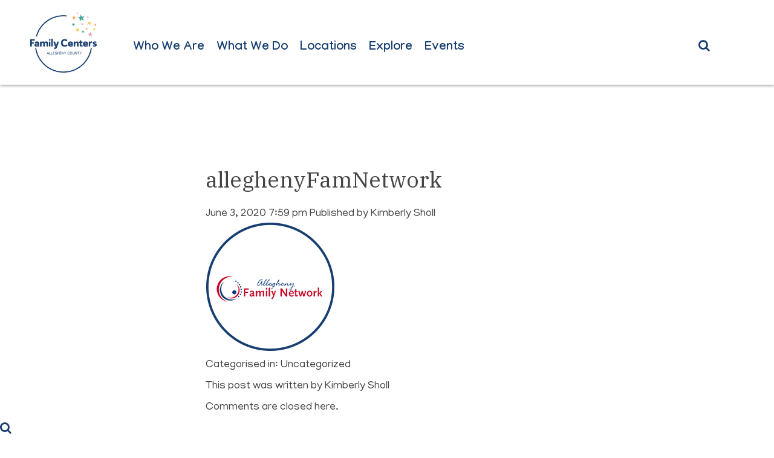

--- FILE ---
content_type: text/html; charset=UTF-8
request_url: https://familycenters.alleghenycounty.us/?attachment_id=340
body_size: 61843
content:
<!doctype html>
<html lang="en-US" class="no-js">
	<head>
		<!-- Google GA4 Tag -->
		<!-- Google tag (gtag.js) -->
		<script async src="https://www.googletagmanager.com/gtag/js?id=G-S143YXMW49"></script>
		<script>
		  window.dataLayer = window.dataLayer || [];
		  function gtag(){dataLayer.push(arguments);}
		  gtag('js', new Date());

		  gtag('config', 'G-S143YXMW49');
		</script>
		<!-- END Google Analytics -->
		
		<meta charset="UTF-8">
		<title>  alleghenyFamNetwork : Family Centers</title>

		<!-- Favicons -->
		<link href="/wp-content/themes/dhsStarter/img/icons/favicon.ico" rel="shortcut icon">
        <link href="/wp-content/themes/dhsStarter/img/icons/touch.png" rel="apple-touch-icon-precomposed">
		
		<!-- Bootstrap, JQuery & Font Awesome -->
		<script src="https://code.jquery.com/jquery-3.4.1.slim.min.js" integrity="sha384-J6qa4849blE2+poT4WnyKhv5vZF5SrPo0iEjwBvKU7imGFAV0wwj1yYfoRSJoZ+n" crossorigin="anonymous"></script>
		<link rel="stylesheet" href="https://stackpath.bootstrapcdn.com/bootstrap/4.4.1/css/bootstrap.min.css" integrity="sha384-Vkoo8x4CGsO3+Hhxv8T/Q5PaXtkKtu6ug5TOeNV6gBiFeWPGFN9MuhOf23Q9Ifjh" crossorigin="anonymous">
		<script src="https://stackpath.bootstrapcdn.com/bootstrap/4.4.1/js/bootstrap.min.js" integrity="sha384-wfSDF2E50Y2D1uUdj0O3uMBJnjuUD4Ih7YwaYd1iqfktj0Uod8GCExl3Og8ifwB6" crossorigin="anonymous"></script>
		<script src="https://use.fontawesome.com/0d0a525583.js"></script>
				
		<!-- Analytics, Compatibility, Etc. -->
		<link href="//www.google-analytics.com" rel="dns-prefetch">
		<meta http-equiv="X-UA-Compatible" content="IE=edge,chrome=1">
		<meta name="viewport" content="width=device-width, initial-scale=1.0">
		<meta name="description" content="Helpful guidance &amp; resources for your family.">

		<!--[if IE]>
			<link rel="stylesheet" type="text/css" href="/wp-content/themes/dhsStarter/style-ie-adjust.css" />
		<![endif]-->		
		
		<meta name='robots' content='max-image-preview:large' />
<link rel='dns-prefetch' href='//maps.googleapis.com' />
<link rel='dns-prefetch' href='//www.googletagmanager.com' />
<link rel='dns-prefetch' href='//fonts.googleapis.com' />
<link rel="alternate" type="text/calendar" title="Family Centers &raquo; iCal Feed" href="https://familycenters.alleghenycounty.us/events/?ical=1" />
<link rel="alternate" title="oEmbed (JSON)" type="application/json+oembed" href="https://familycenters.alleghenycounty.us/wp-json/oembed/1.0/embed?url=https%3A%2F%2Ffamilycenters.alleghenycounty.us%2F%3Fattachment_id%3D340" />
<link rel="alternate" title="oEmbed (XML)" type="text/xml+oembed" href="https://familycenters.alleghenycounty.us/wp-json/oembed/1.0/embed?url=https%3A%2F%2Ffamilycenters.alleghenycounty.us%2F%3Fattachment_id%3D340&#038;format=xml" />
<style id='wp-img-auto-sizes-contain-inline-css' type='text/css'>
img:is([sizes=auto i],[sizes^="auto," i]){contain-intrinsic-size:3000px 1500px}
/*# sourceURL=wp-img-auto-sizes-contain-inline-css */
</style>
<link rel='stylesheet' id='tribe-events-pro-mini-calendar-block-styles-css' href='/wp-content/plugins/events-calendar-pro/build/css/tribe-events-pro-mini-calendar-block.css?ver=7.6.0.2' media='all' />
<link rel='stylesheet' id='owl-css-css' href='/wp-content/plugins/wd-google-maps/css/owl.carousel.css?ver=5.0.67' media='all' />
<link rel='stylesheet' id='bootstrap-css-css' href='/wp-content/plugins/wd-google-maps/css/bootstrap.css?ver=5.0.67' media='all' />
<link rel='stylesheet' id='frontend_main-css-css' href='/wp-content/plugins/wd-google-maps/css/frontend_main.css?ver=5.0.67' media='all' />
<style id='wp-emoji-styles-inline-css' type='text/css'>

	img.wp-smiley, img.emoji {
		display: inline !important;
		border: none !important;
		box-shadow: none !important;
		height: 1em !important;
		width: 1em !important;
		margin: 0 0.07em !important;
		vertical-align: -0.1em !important;
		background: none !important;
		padding: 0 !important;
	}
/*# sourceURL=wp-emoji-styles-inline-css */
</style>
<link rel='stylesheet' id='wp-block-library-css' href='https://familycenters.alleghenycounty.us/wp-includes/css/dist/block-library/style.min.css?ver=6.9' media='all' />
<style id='global-styles-inline-css' type='text/css'>
:root{--wp--preset--aspect-ratio--square: 1;--wp--preset--aspect-ratio--4-3: 4/3;--wp--preset--aspect-ratio--3-4: 3/4;--wp--preset--aspect-ratio--3-2: 3/2;--wp--preset--aspect-ratio--2-3: 2/3;--wp--preset--aspect-ratio--16-9: 16/9;--wp--preset--aspect-ratio--9-16: 9/16;--wp--preset--color--black: #000000;--wp--preset--color--cyan-bluish-gray: #abb8c3;--wp--preset--color--white: #ffffff;--wp--preset--color--pale-pink: #f78da7;--wp--preset--color--vivid-red: #cf2e2e;--wp--preset--color--luminous-vivid-orange: #ff6900;--wp--preset--color--luminous-vivid-amber: #fcb900;--wp--preset--color--light-green-cyan: #7bdcb5;--wp--preset--color--vivid-green-cyan: #00d084;--wp--preset--color--pale-cyan-blue: #8ed1fc;--wp--preset--color--vivid-cyan-blue: #0693e3;--wp--preset--color--vivid-purple: #9b51e0;--wp--preset--gradient--vivid-cyan-blue-to-vivid-purple: linear-gradient(135deg,rgb(6,147,227) 0%,rgb(155,81,224) 100%);--wp--preset--gradient--light-green-cyan-to-vivid-green-cyan: linear-gradient(135deg,rgb(122,220,180) 0%,rgb(0,208,130) 100%);--wp--preset--gradient--luminous-vivid-amber-to-luminous-vivid-orange: linear-gradient(135deg,rgb(252,185,0) 0%,rgb(255,105,0) 100%);--wp--preset--gradient--luminous-vivid-orange-to-vivid-red: linear-gradient(135deg,rgb(255,105,0) 0%,rgb(207,46,46) 100%);--wp--preset--gradient--very-light-gray-to-cyan-bluish-gray: linear-gradient(135deg,rgb(238,238,238) 0%,rgb(169,184,195) 100%);--wp--preset--gradient--cool-to-warm-spectrum: linear-gradient(135deg,rgb(74,234,220) 0%,rgb(151,120,209) 20%,rgb(207,42,186) 40%,rgb(238,44,130) 60%,rgb(251,105,98) 80%,rgb(254,248,76) 100%);--wp--preset--gradient--blush-light-purple: linear-gradient(135deg,rgb(255,206,236) 0%,rgb(152,150,240) 100%);--wp--preset--gradient--blush-bordeaux: linear-gradient(135deg,rgb(254,205,165) 0%,rgb(254,45,45) 50%,rgb(107,0,62) 100%);--wp--preset--gradient--luminous-dusk: linear-gradient(135deg,rgb(255,203,112) 0%,rgb(199,81,192) 50%,rgb(65,88,208) 100%);--wp--preset--gradient--pale-ocean: linear-gradient(135deg,rgb(255,245,203) 0%,rgb(182,227,212) 50%,rgb(51,167,181) 100%);--wp--preset--gradient--electric-grass: linear-gradient(135deg,rgb(202,248,128) 0%,rgb(113,206,126) 100%);--wp--preset--gradient--midnight: linear-gradient(135deg,rgb(2,3,129) 0%,rgb(40,116,252) 100%);--wp--preset--font-size--small: 13px;--wp--preset--font-size--medium: 20px;--wp--preset--font-size--large: 36px;--wp--preset--font-size--x-large: 42px;--wp--preset--spacing--20: 0.44rem;--wp--preset--spacing--30: 0.67rem;--wp--preset--spacing--40: 1rem;--wp--preset--spacing--50: 1.5rem;--wp--preset--spacing--60: 2.25rem;--wp--preset--spacing--70: 3.38rem;--wp--preset--spacing--80: 5.06rem;--wp--preset--shadow--natural: 6px 6px 9px rgba(0, 0, 0, 0.2);--wp--preset--shadow--deep: 12px 12px 50px rgba(0, 0, 0, 0.4);--wp--preset--shadow--sharp: 6px 6px 0px rgba(0, 0, 0, 0.2);--wp--preset--shadow--outlined: 6px 6px 0px -3px rgb(255, 255, 255), 6px 6px rgb(0, 0, 0);--wp--preset--shadow--crisp: 6px 6px 0px rgb(0, 0, 0);}:where(.is-layout-flex){gap: 0.5em;}:where(.is-layout-grid){gap: 0.5em;}body .is-layout-flex{display: flex;}.is-layout-flex{flex-wrap: wrap;align-items: center;}.is-layout-flex > :is(*, div){margin: 0;}body .is-layout-grid{display: grid;}.is-layout-grid > :is(*, div){margin: 0;}:where(.wp-block-columns.is-layout-flex){gap: 2em;}:where(.wp-block-columns.is-layout-grid){gap: 2em;}:where(.wp-block-post-template.is-layout-flex){gap: 1.25em;}:where(.wp-block-post-template.is-layout-grid){gap: 1.25em;}.has-black-color{color: var(--wp--preset--color--black) !important;}.has-cyan-bluish-gray-color{color: var(--wp--preset--color--cyan-bluish-gray) !important;}.has-white-color{color: var(--wp--preset--color--white) !important;}.has-pale-pink-color{color: var(--wp--preset--color--pale-pink) !important;}.has-vivid-red-color{color: var(--wp--preset--color--vivid-red) !important;}.has-luminous-vivid-orange-color{color: var(--wp--preset--color--luminous-vivid-orange) !important;}.has-luminous-vivid-amber-color{color: var(--wp--preset--color--luminous-vivid-amber) !important;}.has-light-green-cyan-color{color: var(--wp--preset--color--light-green-cyan) !important;}.has-vivid-green-cyan-color{color: var(--wp--preset--color--vivid-green-cyan) !important;}.has-pale-cyan-blue-color{color: var(--wp--preset--color--pale-cyan-blue) !important;}.has-vivid-cyan-blue-color{color: var(--wp--preset--color--vivid-cyan-blue) !important;}.has-vivid-purple-color{color: var(--wp--preset--color--vivid-purple) !important;}.has-black-background-color{background-color: var(--wp--preset--color--black) !important;}.has-cyan-bluish-gray-background-color{background-color: var(--wp--preset--color--cyan-bluish-gray) !important;}.has-white-background-color{background-color: var(--wp--preset--color--white) !important;}.has-pale-pink-background-color{background-color: var(--wp--preset--color--pale-pink) !important;}.has-vivid-red-background-color{background-color: var(--wp--preset--color--vivid-red) !important;}.has-luminous-vivid-orange-background-color{background-color: var(--wp--preset--color--luminous-vivid-orange) !important;}.has-luminous-vivid-amber-background-color{background-color: var(--wp--preset--color--luminous-vivid-amber) !important;}.has-light-green-cyan-background-color{background-color: var(--wp--preset--color--light-green-cyan) !important;}.has-vivid-green-cyan-background-color{background-color: var(--wp--preset--color--vivid-green-cyan) !important;}.has-pale-cyan-blue-background-color{background-color: var(--wp--preset--color--pale-cyan-blue) !important;}.has-vivid-cyan-blue-background-color{background-color: var(--wp--preset--color--vivid-cyan-blue) !important;}.has-vivid-purple-background-color{background-color: var(--wp--preset--color--vivid-purple) !important;}.has-black-border-color{border-color: var(--wp--preset--color--black) !important;}.has-cyan-bluish-gray-border-color{border-color: var(--wp--preset--color--cyan-bluish-gray) !important;}.has-white-border-color{border-color: var(--wp--preset--color--white) !important;}.has-pale-pink-border-color{border-color: var(--wp--preset--color--pale-pink) !important;}.has-vivid-red-border-color{border-color: var(--wp--preset--color--vivid-red) !important;}.has-luminous-vivid-orange-border-color{border-color: var(--wp--preset--color--luminous-vivid-orange) !important;}.has-luminous-vivid-amber-border-color{border-color: var(--wp--preset--color--luminous-vivid-amber) !important;}.has-light-green-cyan-border-color{border-color: var(--wp--preset--color--light-green-cyan) !important;}.has-vivid-green-cyan-border-color{border-color: var(--wp--preset--color--vivid-green-cyan) !important;}.has-pale-cyan-blue-border-color{border-color: var(--wp--preset--color--pale-cyan-blue) !important;}.has-vivid-cyan-blue-border-color{border-color: var(--wp--preset--color--vivid-cyan-blue) !important;}.has-vivid-purple-border-color{border-color: var(--wp--preset--color--vivid-purple) !important;}.has-vivid-cyan-blue-to-vivid-purple-gradient-background{background: var(--wp--preset--gradient--vivid-cyan-blue-to-vivid-purple) !important;}.has-light-green-cyan-to-vivid-green-cyan-gradient-background{background: var(--wp--preset--gradient--light-green-cyan-to-vivid-green-cyan) !important;}.has-luminous-vivid-amber-to-luminous-vivid-orange-gradient-background{background: var(--wp--preset--gradient--luminous-vivid-amber-to-luminous-vivid-orange) !important;}.has-luminous-vivid-orange-to-vivid-red-gradient-background{background: var(--wp--preset--gradient--luminous-vivid-orange-to-vivid-red) !important;}.has-very-light-gray-to-cyan-bluish-gray-gradient-background{background: var(--wp--preset--gradient--very-light-gray-to-cyan-bluish-gray) !important;}.has-cool-to-warm-spectrum-gradient-background{background: var(--wp--preset--gradient--cool-to-warm-spectrum) !important;}.has-blush-light-purple-gradient-background{background: var(--wp--preset--gradient--blush-light-purple) !important;}.has-blush-bordeaux-gradient-background{background: var(--wp--preset--gradient--blush-bordeaux) !important;}.has-luminous-dusk-gradient-background{background: var(--wp--preset--gradient--luminous-dusk) !important;}.has-pale-ocean-gradient-background{background: var(--wp--preset--gradient--pale-ocean) !important;}.has-electric-grass-gradient-background{background: var(--wp--preset--gradient--electric-grass) !important;}.has-midnight-gradient-background{background: var(--wp--preset--gradient--midnight) !important;}.has-small-font-size{font-size: var(--wp--preset--font-size--small) !important;}.has-medium-font-size{font-size: var(--wp--preset--font-size--medium) !important;}.has-large-font-size{font-size: var(--wp--preset--font-size--large) !important;}.has-x-large-font-size{font-size: var(--wp--preset--font-size--x-large) !important;}
/*# sourceURL=global-styles-inline-css */
</style>

<style id='classic-theme-styles-inline-css' type='text/css'>
/*! This file is auto-generated */
.wp-block-button__link{color:#fff;background-color:#32373c;border-radius:9999px;box-shadow:none;text-decoration:none;padding:calc(.667em + 2px) calc(1.333em + 2px);font-size:1.125em}.wp-block-file__button{background:#32373c;color:#fff;text-decoration:none}
/*# sourceURL=/wp-includes/css/classic-themes.min.css */
</style>
<style id='responsive-menu-inline-css' type='text/css'>
/** This file is major component of this plugin so please don't try to edit here. */
#rmp_menu_trigger-1059 {
  width: 55px;
  height: 55px;
  position: fixed;
  top: 15px;
  border-radius: 5px;
  display: none;
  text-decoration: none;
  right: 5%;
  background: #173e70;
  transition: transform 0.5s, background-color 0.5s;
}
#rmp_menu_trigger-1059:hover, #rmp_menu_trigger-1059:focus {
  background: #173e70;
  text-decoration: unset;
}
#rmp_menu_trigger-1059.is-active {
  background: #173e70;
}
#rmp_menu_trigger-1059 .rmp-trigger-box {
  width: 25px;
  color: #ffffff;
}
#rmp_menu_trigger-1059 .rmp-trigger-icon-active, #rmp_menu_trigger-1059 .rmp-trigger-text-open {
  display: none;
}
#rmp_menu_trigger-1059.is-active .rmp-trigger-icon-active, #rmp_menu_trigger-1059.is-active .rmp-trigger-text-open {
  display: inline;
}
#rmp_menu_trigger-1059.is-active .rmp-trigger-icon-inactive, #rmp_menu_trigger-1059.is-active .rmp-trigger-text {
  display: none;
}
#rmp_menu_trigger-1059 .rmp-trigger-label {
  color: #ffffff;
  pointer-events: none;
  line-height: 13px;
  font-family: inherit;
  font-size: 14px;
  display: inline;
  text-transform: inherit;
}
#rmp_menu_trigger-1059 .rmp-trigger-label.rmp-trigger-label-top {
  display: block;
  margin-bottom: 12px;
}
#rmp_menu_trigger-1059 .rmp-trigger-label.rmp-trigger-label-bottom {
  display: block;
  margin-top: 12px;
}
#rmp_menu_trigger-1059 .responsive-menu-pro-inner {
  display: block;
}
#rmp_menu_trigger-1059 .rmp-trigger-icon-inactive .rmp-font-icon {
  color: #ffffff;
}
#rmp_menu_trigger-1059 .responsive-menu-pro-inner, #rmp_menu_trigger-1059 .responsive-menu-pro-inner::before, #rmp_menu_trigger-1059 .responsive-menu-pro-inner::after {
  width: 25px;
  height: 3px;
  background-color: #ffffff;
  border-radius: 4px;
  position: absolute;
}
#rmp_menu_trigger-1059 .rmp-trigger-icon-active .rmp-font-icon {
  color: #ffffff;
}
#rmp_menu_trigger-1059.is-active .responsive-menu-pro-inner, #rmp_menu_trigger-1059.is-active .responsive-menu-pro-inner::before, #rmp_menu_trigger-1059.is-active .responsive-menu-pro-inner::after {
  background-color: #ffffff;
}
#rmp_menu_trigger-1059:hover .rmp-trigger-icon-inactive .rmp-font-icon {
  color: #ffffff;
}
#rmp_menu_trigger-1059:not(.is-active):hover .responsive-menu-pro-inner, #rmp_menu_trigger-1059:not(.is-active):hover .responsive-menu-pro-inner::before, #rmp_menu_trigger-1059:not(.is-active):hover .responsive-menu-pro-inner::after {
  background-color: #ffffff;
}
#rmp_menu_trigger-1059 .responsive-menu-pro-inner::before {
  top: 10px;
}
#rmp_menu_trigger-1059 .responsive-menu-pro-inner::after {
  bottom: 10px;
}
#rmp_menu_trigger-1059.is-active .responsive-menu-pro-inner::after {
  bottom: 0;
}
/* Hamburger menu styling */
@media screen and (max-width: 900px) {
  /** Menu Title Style */
  /** Menu Additional Content Style */
  .nav {
    display: none !important;
  }
  #rmp_menu_trigger-1059 {
    display: block;
  }
  #rmp-container-1059 {
    position: fixed;
    top: 0;
    margin: 0;
    transition: transform 0.5s;
    overflow: auto;
    display: block;
    width: 60%;
    background-color: #173e70;
    background-image: url("");
    height: 100%;
    left: 0;
    padding-top: 0px;
    padding-left: 0px;
    padding-bottom: 0px;
    padding-right: 0px;
  }
  #rmp-menu-wrap-1059 {
    padding-top: 0px;
    padding-left: 0px;
    padding-bottom: 0px;
    padding-right: 0px;
    background-color: #173e70;
  }
  #rmp-menu-wrap-1059 .rmp-menu, #rmp-menu-wrap-1059 .rmp-submenu {
    width: 100%;
    box-sizing: border-box;
    margin: 0;
    padding: 0;
  }
  #rmp-menu-wrap-1059 .rmp-submenu-depth-1 .rmp-menu-item-link {
    padding-left: 10%;
  }
  #rmp-menu-wrap-1059 .rmp-submenu-depth-2 .rmp-menu-item-link {
    padding-left: 15%;
  }
  #rmp-menu-wrap-1059 .rmp-submenu-depth-3 .rmp-menu-item-link {
    padding-left: 20%;
  }
  #rmp-menu-wrap-1059 .rmp-submenu-depth-4 .rmp-menu-item-link {
    padding-left: 25%;
  }
  #rmp-menu-wrap-1059 .rmp-submenu.rmp-submenu-open {
    display: block;
  }
  #rmp-menu-wrap-1059 .rmp-menu-item {
    width: 100%;
    list-style: none;
    margin: 0;
  }
  #rmp-menu-wrap-1059 .rmp-menu-item-link {
    height: 40px;
    line-height: 40px;
    font-size: 13px;
    border-bottom: 1px solid #173e70;
    font-family: inherit;
    color: #ffffff;
    text-align: left;
    background-color: #173e70;
    font-weight: normal;
    letter-spacing: 0px;
    display: block;
    box-sizing: border-box;
    width: 100%;
    text-decoration: none;
    position: relative;
    overflow: hidden;
    transition: background-color 0.5s, border-color 0.5s, 0.5s;
    padding: 0 5%;
    padding-right: 50px;
  }
  #rmp-menu-wrap-1059 .rmp-menu-item-link:after, #rmp-menu-wrap-1059 .rmp-menu-item-link:before {
    display: none;
  }
  #rmp-menu-wrap-1059 .rmp-menu-item-link:hover, #rmp-menu-wrap-1059 .rmp-menu-item-link:focus {
    color: #ffffff;
    border-color: #173e70;
    background-color: #173e70;
  }
  #rmp-menu-wrap-1059 .rmp-menu-item-link:focus {
    outline: none;
    border-color: unset;
    box-shadow: unset;
  }
  #rmp-menu-wrap-1059 .rmp-menu-item-link .rmp-font-icon {
    height: 40px;
    line-height: 40px;
    margin-right: 10px;
    font-size: 13px;
  }
  #rmp-menu-wrap-1059 .rmp-menu-current-item .rmp-menu-item-link {
    color: #173e70;
    border-color: #173e70;
    background-color: #ffffff;
  }
  #rmp-menu-wrap-1059 .rmp-menu-current-item .rmp-menu-item-link:hover, #rmp-menu-wrap-1059 .rmp-menu-current-item .rmp-menu-item-link:focus {
    color: #ffffff;
    border-color: #173e70;
    background-color: #173e70;
  }
  #rmp-menu-wrap-1059 .rmp-menu-subarrow {
    position: absolute;
    top: 0;
    bottom: 0;
    text-align: center;
    overflow: hidden;
    background-size: cover;
    overflow: hidden;
    right: 0;
    border-left-style: solid;
    border-left-color: #173e70;
    border-left-width: 1px;
    height: 39px;
    width: 40px;
    color: #ffffff;
    background-color: #173e70;
  }
  #rmp-menu-wrap-1059 .rmp-menu-subarrow svg {
    fill: #ffffff;
  }
  #rmp-menu-wrap-1059 .rmp-menu-subarrow:hover {
    color: #ffffff;
    border-color: #173e70;
    background-color: #173e70;
  }
  #rmp-menu-wrap-1059 .rmp-menu-subarrow:hover svg {
    fill: #ffffff;
  }
  #rmp-menu-wrap-1059 .rmp-menu-subarrow .rmp-font-icon {
    margin-right: unset;
  }
  #rmp-menu-wrap-1059 .rmp-menu-subarrow * {
    vertical-align: middle;
    line-height: 39px;
  }
  #rmp-menu-wrap-1059 .rmp-menu-subarrow-active {
    display: block;
    background-size: cover;
    color: #ffffff;
    border-color: #173e70;
    background-color: #173e70;
  }
  #rmp-menu-wrap-1059 .rmp-menu-subarrow-active svg {
    fill: #ffffff;
  }
  #rmp-menu-wrap-1059 .rmp-menu-subarrow-active:hover {
    color: #ffffff;
    border-color: #173e70;
    background-color: #173e70;
  }
  #rmp-menu-wrap-1059 .rmp-menu-subarrow-active:hover svg {
    fill: #ffffff;
  }
  #rmp-menu-wrap-1059 .rmp-submenu {
    display: none;
  }
  #rmp-menu-wrap-1059 .rmp-submenu .rmp-menu-item-link {
    height: 40px;
    line-height: 40px;
    letter-spacing: 0px;
    font-size: 13px;
    border-bottom: 1px solid #212121;
    font-family: inherit;
    font-weight: normal;
    color: #ffffff;
    text-align: left;
    background-color: #212121;
  }
  #rmp-menu-wrap-1059 .rmp-submenu .rmp-menu-item-link:hover, #rmp-menu-wrap-1059 .rmp-submenu .rmp-menu-item-link:focus {
    color: #ffffff;
    border-color: #212121;
    background-color: #3f3f3f;
  }
  #rmp-menu-wrap-1059 .rmp-submenu .rmp-menu-current-item .rmp-menu-item-link {
    color: #ffffff;
    border-color: #212121;
    background-color: #212121;
  }
  #rmp-menu-wrap-1059 .rmp-submenu .rmp-menu-current-item .rmp-menu-item-link:hover, #rmp-menu-wrap-1059 .rmp-submenu .rmp-menu-current-item .rmp-menu-item-link:focus {
    color: #ffffff;
    border-color: #3f3f3f;
    background-color: #3f3f3f;
  }
  #rmp-menu-wrap-1059 .rmp-submenu .rmp-menu-subarrow {
    right: 0;
    border-right: unset;
    border-left-style: solid;
    border-left-color: #212121;
    border-left-width: 1px;
    height: 39px;
    line-height: 39px;
    width: 40px;
    color: #ffffff;
    background-color: #212121;
  }
  #rmp-menu-wrap-1059 .rmp-submenu .rmp-menu-subarrow:hover {
    color: #ffffff;
    border-color: #3f3f3f;
    background-color: #3f3f3f;
  }
  #rmp-menu-wrap-1059 .rmp-submenu .rmp-menu-subarrow-active {
    color: #ffffff;
    border-color: #212121;
    background-color: #212121;
  }
  #rmp-menu-wrap-1059 .rmp-submenu .rmp-menu-subarrow-active:hover {
    color: #ffffff;
    border-color: #3f3f3f;
    background-color: #3f3f3f;
  }
  #rmp-menu-wrap-1059 .rmp-menu-item-description {
    margin: 0;
    padding: 5px 5%;
    opacity: 0.8;
    color: #ffffff;
  }
  #rmp-search-box-1059 {
    display: block;
    padding-top: 0px;
    padding-left: 5%;
    padding-bottom: 0px;
    padding-right: 5%;
  }
  #rmp-search-box-1059 .rmp-search-form {
    margin: 0;
  }
  #rmp-search-box-1059 .rmp-search-box {
    background: #ffffff;
    border: 1px solid #dadada;
    color: #173e70;
    width: 100%;
    padding: 0 5%;
    border-radius: 30px;
    height: 45px;
    -webkit-appearance: none;
  }
  #rmp-search-box-1059 .rmp-search-box::placeholder {
    color: #c7c7cd;
  }
  #rmp-search-box-1059 .rmp-search-box:focus {
    background-color: #ffffff;
    outline: 2px solid #dadada;
    color: #173e70;
  }
  #rmp-menu-title-1059 {
    background-color: #173e70;
    color: #ffffff;
    text-align: left;
    font-size: 13px;
    padding-top: 10%;
    padding-left: 5%;
    padding-bottom: 0%;
    padding-right: 5%;
    font-weight: 400;
    transition: background-color 0.5s, border-color 0.5s, color 0.5s;
  }
  #rmp-menu-title-1059:hover {
    background-color: #173e70;
    color: #ffffff;
  }
  #rmp-menu-title-1059 > .rmp-menu-title-link {
    color: #ffffff;
    width: 100%;
    background-color: unset;
    text-decoration: none;
  }
  #rmp-menu-title-1059 > .rmp-menu-title-link:hover {
    color: #ffffff;
  }
  #rmp-menu-title-1059 .rmp-font-icon {
    font-size: 13px;
  }
  #rmp-menu-additional-content-1059 {
    padding-top: 0px;
    padding-left: 5%;
    padding-bottom: 0px;
    padding-right: 5%;
    color: #ffffff;
    text-align: center;
    font-size: 16px;
  }
}
/**
This file contents common styling of menus.
*/
.rmp-container {
  display: none;
  visibility: visible;
  padding: 0px 0px 0px 0px;
  z-index: 99998;
  transition: all 0.3s;
  /** Scrolling bar in menu setting box **/
}
.rmp-container.rmp-fade-top, .rmp-container.rmp-fade-left, .rmp-container.rmp-fade-right, .rmp-container.rmp-fade-bottom {
  display: none;
}
.rmp-container.rmp-slide-left, .rmp-container.rmp-push-left {
  transform: translateX(-100%);
  -ms-transform: translateX(-100%);
  -webkit-transform: translateX(-100%);
  -moz-transform: translateX(-100%);
}
.rmp-container.rmp-slide-left.rmp-menu-open, .rmp-container.rmp-push-left.rmp-menu-open {
  transform: translateX(0);
  -ms-transform: translateX(0);
  -webkit-transform: translateX(0);
  -moz-transform: translateX(0);
}
.rmp-container.rmp-slide-right, .rmp-container.rmp-push-right {
  transform: translateX(100%);
  -ms-transform: translateX(100%);
  -webkit-transform: translateX(100%);
  -moz-transform: translateX(100%);
}
.rmp-container.rmp-slide-right.rmp-menu-open, .rmp-container.rmp-push-right.rmp-menu-open {
  transform: translateX(0);
  -ms-transform: translateX(0);
  -webkit-transform: translateX(0);
  -moz-transform: translateX(0);
}
.rmp-container.rmp-slide-top, .rmp-container.rmp-push-top {
  transform: translateY(-100%);
  -ms-transform: translateY(-100%);
  -webkit-transform: translateY(-100%);
  -moz-transform: translateY(-100%);
}
.rmp-container.rmp-slide-top.rmp-menu-open, .rmp-container.rmp-push-top.rmp-menu-open {
  transform: translateY(0);
  -ms-transform: translateY(0);
  -webkit-transform: translateY(0);
  -moz-transform: translateY(0);
}
.rmp-container.rmp-slide-bottom, .rmp-container.rmp-push-bottom {
  transform: translateY(100%);
  -ms-transform: translateY(100%);
  -webkit-transform: translateY(100%);
  -moz-transform: translateY(100%);
}
.rmp-container.rmp-slide-bottom.rmp-menu-open, .rmp-container.rmp-push-bottom.rmp-menu-open {
  transform: translateX(0);
  -ms-transform: translateX(0);
  -webkit-transform: translateX(0);
  -moz-transform: translateX(0);
}
.rmp-container::-webkit-scrollbar {
  width: 0px;
}
.rmp-container ::-webkit-scrollbar-track {
  box-shadow: inset 0 0 5px transparent;
}
.rmp-container ::-webkit-scrollbar-thumb {
  background: transparent;
}
.rmp-container ::-webkit-scrollbar-thumb:hover {
  background: transparent;
}
.rmp-container .rmp-menu-wrap .rmp-menu {
  transition: none;
  border-radius: 0;
  box-shadow: none;
  background: none;
  border: 0;
  bottom: auto;
  box-sizing: border-box;
  clip: auto;
  color: #666;
  display: block;
  float: none;
  font-family: inherit;
  font-size: 14px;
  height: auto;
  left: auto;
  line-height: 1.7;
  list-style-type: none;
  margin: 0;
  min-height: auto;
  max-height: none;
  opacity: 1;
  outline: none;
  overflow: visible;
  padding: 0;
  position: relative;
  pointer-events: auto;
  right: auto;
  text-align: left;
  text-decoration: none;
  text-indent: 0;
  text-transform: none;
  transform: none;
  top: auto;
  visibility: inherit;
  width: auto;
  word-wrap: break-word;
  white-space: normal;
}
.rmp-container .rmp-menu-additional-content {
  display: block;
  word-break: break-word;
}
.rmp-container .rmp-menu-title {
  display: flex;
  flex-direction: column;
}
.rmp-container .rmp-menu-title .rmp-menu-title-image {
  max-width: 100%;
  margin-bottom: 15px;
  display: block;
  margin: auto;
  margin-bottom: 15px;
}
button.rmp_menu_trigger {
  z-index: 999999;
  overflow: hidden;
  outline: none;
  border: 0;
  display: none;
  margin: 0;
  transition: transform 0.5s, background-color 0.5s;
  padding: 0;
}
button.rmp_menu_trigger .responsive-menu-pro-inner::before, button.rmp_menu_trigger .responsive-menu-pro-inner::after {
  content: "";
  display: block;
}
button.rmp_menu_trigger .responsive-menu-pro-inner::before {
  top: 10px;
}
button.rmp_menu_trigger .responsive-menu-pro-inner::after {
  bottom: 10px;
}
button.rmp_menu_trigger .rmp-trigger-box {
  width: 40px;
  display: inline-block;
  position: relative;
  pointer-events: none;
  vertical-align: super;
}
/*  Menu Trigger Boring Animation */
.rmp-menu-trigger-boring .responsive-menu-pro-inner {
  transition-property: none;
}
.rmp-menu-trigger-boring .responsive-menu-pro-inner::after, .rmp-menu-trigger-boring .responsive-menu-pro-inner::before {
  transition-property: none;
}
.rmp-menu-trigger-boring.is-active .responsive-menu-pro-inner {
  transform: rotate(45deg);
}
.rmp-menu-trigger-boring.is-active .responsive-menu-pro-inner:before {
  top: 0;
  opacity: 0;
}
.rmp-menu-trigger-boring.is-active .responsive-menu-pro-inner:after {
  bottom: 0;
  transform: rotate(-90deg);
}

/*# sourceURL=responsive-menu-inline-css */
</style>
<link rel='stylesheet' id='dashicons-css' href='https://familycenters.alleghenycounty.us/wp-includes/css/dashicons.min.css?ver=6.9' media='all' />
<link rel='stylesheet' id='wpcp-slick-css' href='/wp-content/plugins/wp-carousel-pro/public/css/slick.min.css?ver=3.1.5' media='all' />
<link rel='stylesheet' id='wpcp-bx-slider-css-css' href='/wp-content/plugins/wp-carousel-pro/public/css/jquery.bxslider.min.css?ver=3.1.5' media='all' />
<link rel='stylesheet' id='wpcp-magnific-popup-css' href='/wp-content/plugins/wp-carousel-pro/public/css/magnific-popup.min.css?ver=3.1.5' media='all' />
<link rel='stylesheet' id='wp-carousel-pro-css' href='/wp-content/plugins/wp-carousel-pro/public/css/wp-carousel-pro-public.min.css?ver=3.1.5' media='all' />
<link rel='stylesheet' id='normalize-css' href='/wp-content/themes/dhsStarter/normalize.css?ver=1.0' media='all' />
<link rel='stylesheet' id='html5blank-css' href='/wp-content/themes/dhsStarter/style.css?ver=1.0' media='all' />
<link rel='stylesheet' id='SP_WPCP-google-web-fonts-sp_wpcp_shortcode_options-css' href='//fonts.googleapis.com/css?family=Open+Sans%3A600%7COpen+Sans%3A600%7COpen+Sans%3A400n%7COpen+Sans%3A600%7COpen+Sans%3A400%7COpen+Sans%3A600%7COpen+Sans%3A400%7COpen+Sans%3A600%7COpen+Sans%3A400%7COpen+Sans%3A400%7COpen+Sans%3A700%7COpen+Sans%3A600' media='all' />
<script type="text/javascript" src="/wp-content/themes/dhsStarter/js/lib/conditionizr-4.3.0.min.js?ver=4.3.0" id="conditionizr-js"></script>
<script type="text/javascript" src="/wp-content/themes/dhsStarter/js/lib/modernizr-2.7.1.min.js?ver=2.7.1" id="modernizr-js"></script>
<script type="text/javascript" src="https://familycenters.alleghenycounty.us/wp-includes/js/jquery/jquery.min.js?ver=3.7.1" id="jquery-core-js"></script>
<script type="text/javascript" src="https://familycenters.alleghenycounty.us/wp-includes/js/jquery/jquery-migrate.min.js?ver=3.4.1" id="jquery-migrate-js"></script>
<script type="text/javascript" src="/wp-content/themes/dhsStarter/js/scripts.js?ver=1.0.0" id="html5blankscripts-js"></script>
<script type="text/javascript" src="/wp-content/plugins/wd-google-maps/js/util.js?ver=6.9" id="gmwd_util-js-js"></script>
<script type="text/javascript" src="https://maps.googleapis.com/maps/api/js?libraries=places%2Cgeometry&amp;v=3.exp&amp;key=AIzaSyBlwRejZ01B1xNhslEGBKiU1oRN0LDG9r4&amp;ver=6.9" id="gmwd_map-js-js"></script>
<script type="text/javascript" src="/wp-content/plugins/wd-google-maps/js/init_map.js?ver=5.0.67" id="frontend_init_map-js-js"></script>
<script type="text/javascript" src="/wp-content/plugins/wd-google-maps/js/frontend_main.js?ver=5.0.67" id="frontend_main-js-js"></script>
<script type="text/javascript" id="rmp_menu_scripts-js-extra">
/* <![CDATA[ */
var rmp_menu = {"ajaxURL":"https://familycenters.alleghenycounty.us/wp-admin/admin-ajax.php","wp_nonce":"01650732c2","menu":[{"menu_theme":null,"theme_type":"default","theme_location_menu":"","submenu_submenu_arrow_width":"40","submenu_submenu_arrow_width_unit":"px","submenu_submenu_arrow_height":"39","submenu_submenu_arrow_height_unit":"px","submenu_arrow_position":"right","submenu_sub_arrow_background_colour":"#212121","submenu_sub_arrow_background_hover_colour":"#3f3f3f","submenu_sub_arrow_background_colour_active":"#212121","submenu_sub_arrow_background_hover_colour_active":"#3f3f3f","submenu_sub_arrow_border_width":"1","submenu_sub_arrow_border_width_unit":"px","submenu_sub_arrow_border_colour":"#212121","submenu_sub_arrow_border_hover_colour":"#3f3f3f","submenu_sub_arrow_border_colour_active":"#212121","submenu_sub_arrow_border_hover_colour_active":"#3f3f3f","submenu_sub_arrow_shape_colour":"#ffffff","submenu_sub_arrow_shape_hover_colour":"#ffffff","submenu_sub_arrow_shape_colour_active":"#ffffff","submenu_sub_arrow_shape_hover_colour_active":"#ffffff","use_header_bar":"off","header_bar_items_order":"{\"logo\":\"on\",\"title\":\"on\",\"search\":\"on\",\"html content\":\"on\"}","header_bar_title":"","header_bar_html_content":"","header_bar_logo":"","header_bar_logo_link":"","header_bar_logo_width":"","header_bar_logo_width_unit":"%","header_bar_logo_height":"","header_bar_logo_height_unit":"px","header_bar_height":"80","header_bar_height_unit":"px","header_bar_padding":{"top":"0px","right":"5%","bottom":"0px","left":"5%"},"header_bar_font":"","header_bar_font_size":"14","header_bar_font_size_unit":"px","header_bar_text_color":"#ffffff","header_bar_background_color":"#ffffff","header_bar_breakpoint":"800","header_bar_position_type":"fixed","header_bar_adjust_page":null,"header_bar_scroll_enable":"off","header_bar_scroll_background_color":"#36bdf6","mobile_breakpoint":"600","tablet_breakpoint":"900","transition_speed":"0.5","sub_menu_speed":"0.2","show_menu_on_page_load":"","menu_disable_scrolling":"off","menu_overlay":"off","menu_overlay_colour":"rgba(0, 0, 0, 0.7)","desktop_menu_width":"","desktop_menu_width_unit":"%","desktop_menu_positioning":"fixed","desktop_menu_side":"","desktop_menu_to_hide":"","use_current_theme_location":"off","mega_menu":{"225":"off","227":"off","229":"off","228":"off","226":"off"},"desktop_submenu_open_animation":"fade","desktop_submenu_open_animation_speed":"100ms","desktop_submenu_open_on_click":"","desktop_menu_hide_and_show":"","menu_name":"Default Menu","menu_to_use":"header-menu","different_menu_for_mobile":"off","menu_to_use_in_mobile":"main-menu","use_mobile_menu":"on","use_tablet_menu":"on","use_desktop_menu":"","menu_display_on":"all-pages","menu_to_hide":".nav","submenu_descriptions_on":"","custom_walker":"","menu_background_colour":"#173e70","menu_depth":"5","smooth_scroll_on":"off","smooth_scroll_speed":"500","menu_font_icons":[],"menu_links_height":"40","menu_links_height_unit":"px","menu_links_line_height":"40","menu_links_line_height_unit":"px","menu_depth_0":"5","menu_depth_0_unit":"%","menu_font_size":"13","menu_font_size_unit":"px","menu_font":"","menu_font_weight":"normal","menu_text_alignment":"left","menu_text_letter_spacing":"","menu_word_wrap":"off","menu_link_colour":"#ffffff","menu_link_hover_colour":"#ffffff","menu_current_link_colour":"#173e70","menu_current_link_hover_colour":"#ffffff","menu_item_background_colour":"#173e70","menu_item_background_hover_colour":"#173e70","menu_current_item_background_colour":"#ffffff","menu_current_item_background_hover_colour":"#173e70","menu_border_width":"1","menu_border_width_unit":"px","menu_item_border_colour":"#173e70","menu_item_border_colour_hover":"#173e70","menu_current_item_border_colour":"#173e70","menu_current_item_border_hover_colour":"#173e70","submenu_links_height":"40","submenu_links_height_unit":"px","submenu_links_line_height":"40","submenu_links_line_height_unit":"px","menu_depth_side":"left","menu_depth_1":"10","menu_depth_1_unit":"%","menu_depth_2":"15","menu_depth_2_unit":"%","menu_depth_3":"20","menu_depth_3_unit":"%","menu_depth_4":"25","menu_depth_4_unit":"%","submenu_item_background_colour":"#212121","submenu_item_background_hover_colour":"#3f3f3f","submenu_current_item_background_colour":"#212121","submenu_current_item_background_hover_colour":"#3f3f3f","submenu_border_width":"1","submenu_border_width_unit":"px","submenu_item_border_colour":"#212121","submenu_item_border_colour_hover":"#212121","submenu_current_item_border_colour":"#212121","submenu_current_item_border_hover_colour":"#3f3f3f","submenu_font_size":"13","submenu_font_size_unit":"px","submenu_font":"","submenu_font_weight":"normal","submenu_text_letter_spacing":"","submenu_text_alignment":"left","submenu_link_colour":"#ffffff","submenu_link_hover_colour":"#ffffff","submenu_current_link_colour":"#ffffff","submenu_current_link_hover_colour":"#ffffff","inactive_arrow_shape":"\u25bc","active_arrow_shape":"\u25b2","inactive_arrow_font_icon":"","active_arrow_font_icon":"","inactive_arrow_image":"","active_arrow_image":"","submenu_arrow_width":"40","submenu_arrow_width_unit":"px","submenu_arrow_height":"39","submenu_arrow_height_unit":"px","arrow_position":"right","menu_sub_arrow_shape_colour":"#ffffff","menu_sub_arrow_shape_hover_colour":"#ffffff","menu_sub_arrow_shape_colour_active":"#ffffff","menu_sub_arrow_shape_hover_colour_active":"#ffffff","menu_sub_arrow_border_width":"1","menu_sub_arrow_border_width_unit":"px","menu_sub_arrow_border_colour":"#173e70","menu_sub_arrow_border_hover_colour":"#173e70","menu_sub_arrow_border_colour_active":"#173e70","menu_sub_arrow_border_hover_colour_active":"#173e70","menu_sub_arrow_background_colour":"#173e70","menu_sub_arrow_background_hover_colour":"#173e70","menu_sub_arrow_background_colour_active":"#173e70","menu_sub_arrow_background_hover_colour_active":"#173e70","fade_submenus":"off","fade_submenus_side":"left","fade_submenus_delay":"100","fade_submenus_speed":"500","use_slide_effect":"off","slide_effect_back_to_text":"Back","accordion_animation":"off","auto_expand_all_submenus":"off","auto_expand_current_submenus":"off","menu_item_click_to_trigger_submenu":"off","button_width":"55","button_width_unit":"px","button_height":"55","button_height_unit":"px","button_background_colour":"#173e70","button_background_colour_hover":"#173e70","button_background_colour_active":"#173e70","toggle_button_border_radius":"5","button_transparent_background":"off","button_left_or_right":"right","button_position_type":"fixed","button_distance_from_side":"5","button_distance_from_side_unit":"%","button_top":"15","button_top_unit":"px","button_push_with_animation":"off","button_click_animation":"boring","button_line_margin":"5","button_line_margin_unit":"px","button_line_width":"25","button_line_width_unit":"px","button_line_height":"3","button_line_height_unit":"px","button_line_colour":"#ffffff","button_line_colour_hover":"#ffffff","button_line_colour_active":"#ffffff","button_font_icon":"","button_font_icon_when_clicked":"","button_image":"","button_image_when_clicked":"","button_title":"","button_title_open":"","button_title_position":"left","menu_container_columns":"","button_font":"","button_font_size":"14","button_font_size_unit":"px","button_title_line_height":"13","button_title_line_height_unit":"px","button_text_colour":"#ffffff","button_trigger_type_click":"on","button_trigger_type_hover":"off","button_click_trigger":"#responsive-menu-button","items_order":{"title":"on","menu":"on","search":"on","additional content":""},"menu_title":"","menu_title_link":"","menu_title_link_location":"_self","menu_title_image":"","menu_title_font_icon":"","menu_title_section_padding":{"top":"10%","right":"5%","bottom":"0%","left":"5%"},"menu_title_background_colour":"#173e70","menu_title_background_hover_colour":"#173e70","menu_title_font_size":"13","menu_title_font_size_unit":"px","menu_title_alignment":"left","menu_title_font_weight":"400","menu_title_font_family":"","menu_title_colour":"#ffffff","menu_title_hover_colour":"#ffffff","menu_title_image_width":"","menu_title_image_width_unit":"%","menu_title_image_height":"","menu_title_image_height_unit":"px","menu_additional_content":"","menu_additional_section_padding":{"left":"5%","top":"0px","right":"5%","bottom":"0px"},"menu_additional_content_font_size":"16","menu_additional_content_font_size_unit":"px","menu_additional_content_alignment":"center","menu_additional_content_colour":"#ffffff","menu_search_box_text":"Search","menu_search_box_code":"","menu_search_section_padding":{"left":"5%","top":"0px","right":"5%","bottom":"0px"},"menu_search_box_height":"45","menu_search_box_height_unit":"px","menu_search_box_border_radius":"30","menu_search_box_text_colour":"#173e70","menu_search_box_background_colour":"#ffffff","menu_search_box_placeholder_colour":"#c7c7cd","menu_search_box_border_colour":"#dadada","menu_section_padding":{"top":"0px","right":"0px","bottom":"0px","left":"0px"},"menu_width":"60","menu_width_unit":"%","menu_maximum_width":"","menu_maximum_width_unit":"px","menu_minimum_width":"","menu_minimum_width_unit":"px","menu_auto_height":"off","menu_container_padding":{"top":"0px","right":"0px","bottom":"0px","left":"0px"},"menu_container_background_colour":"#173e70","menu_background_image":"","animation_type":"slide","menu_appear_from":"left","animation_speed":"0.5","page_wrapper":"","menu_close_on_body_click":"off","menu_close_on_scroll":"off","menu_close_on_link_click":"off","enable_touch_gestures":"","active_arrow_font_icon_type":"font-awesome","active_arrow_image_alt":"","admin_theme":"dark","breakpoint":"900","button_font_icon_type":"font-awesome","button_font_icon_when_clicked_type":"font-awesome","button_image_alt":"","button_image_alt_when_clicked":"","button_trigger_type":"click","custom_css":"","desktop_menu_options":"{\"35\":{\"type\":\"standard\",\"width\":\"auto\",\"parent_background_colour\":\"\",\"parent_background_image\":\"\"},\"36\":{\"type\":\"standard\",\"width\":\"auto\",\"parent_background_colour\":\"\",\"parent_background_image\":\"\"},\"125\":{\"type\":\"standard\",\"width\":\"auto\",\"parent_background_colour\":\"\",\"parent_background_image\":\"\"},\"128\":{\"type\":\"standard\",\"width\":\"auto\",\"parent_background_colour\":\"\",\"parent_background_image\":\"\"},\"55\":{\"type\":\"standard\",\"width\":\"auto\",\"parent_background_colour\":\"\",\"parent_background_image\":\"\"}}","excluded_pages":null,"external_files":"off","header_bar_logo_alt":"","hide_on_desktop":"off","hide_on_mobile":"off","inactive_arrow_font_icon_type":"font-awesome","inactive_arrow_image_alt":"","keyboard_shortcut_close_menu":"27,37","keyboard_shortcut_open_menu":"32,39","menu_adjust_for_wp_admin_bar":"off","menu_depth_5":"30","menu_depth_5_unit":"%","menu_title_font_icon_type":"font-awesome","menu_title_image_alt":"","minify_scripts":"off","mobile_only":"off","remove_bootstrap":"","remove_fontawesome":"","scripts_in_footer":"off","shortcode":"off","single_menu_font":"","single_menu_font_size":"14","single_menu_font_size_unit":"px","single_menu_height":"80","single_menu_height_unit":"px","single_menu_item_background_colour":"#ffffff","single_menu_item_background_colour_hover":"#ffffff","single_menu_item_link_colour":"#000000","single_menu_item_link_colour_hover":"#000000","single_menu_item_submenu_background_colour":"#ffffff","single_menu_item_submenu_background_colour_hover":"#ffffff","single_menu_item_submenu_link_colour":"#000000","single_menu_item_submenu_link_colour_hover":"#000000","single_menu_line_height":"80","single_menu_line_height_unit":"px","single_menu_submenu_font":"","single_menu_submenu_font_size":"12","single_menu_submenu_font_size_unit":"px","single_menu_submenu_height":"","single_menu_submenu_height_unit":"auto","single_menu_submenu_line_height":"40","single_menu_submenu_line_height_unit":"px","menu_title_padding":{"left":"5%","top":"0px","right":"5%","bottom":"0px"},"menu_id":1059,"active_toggle_contents":"\u25b2","inactive_toggle_contents":"\u25bc"}]};
//# sourceURL=rmp_menu_scripts-js-extra
/* ]]> */
</script>
<script type="text/javascript" src="/wp-content/plugins/responsive-menu/v4.0.0/assets/js/rmp-menu.js?ver=4.5.1" id="rmp_menu_scripts-js"></script>

<!-- Google tag (gtag.js) snippet added by Site Kit -->
<!-- Google Analytics snippet added by Site Kit -->
<script type="text/javascript" src="https://www.googletagmanager.com/gtag/js?id=GT-WB2NSCGG" id="google_gtagjs-js" async></script>
<script type="text/javascript" id="google_gtagjs-js-after">
/* <![CDATA[ */
window.dataLayer = window.dataLayer || [];function gtag(){dataLayer.push(arguments);}
gtag("set","linker",{"domains":["familycenters.alleghenycounty.us"]});
gtag("js", new Date());
gtag("set", "developer_id.dZTNiMT", true);
gtag("config", "GT-WB2NSCGG");
 window._googlesitekit = window._googlesitekit || {}; window._googlesitekit.throttledEvents = []; window._googlesitekit.gtagEvent = (name, data) => { var key = JSON.stringify( { name, data } ); if ( !! window._googlesitekit.throttledEvents[ key ] ) { return; } window._googlesitekit.throttledEvents[ key ] = true; setTimeout( () => { delete window._googlesitekit.throttledEvents[ key ]; }, 5 ); gtag( "event", name, { ...data, event_source: "site-kit" } ); }; 
//# sourceURL=google_gtagjs-js-after
/* ]]> */
</script>
<link rel="https://api.w.org/" href="https://familycenters.alleghenycounty.us/wp-json/" /><link rel="alternate" title="JSON" type="application/json" href="https://familycenters.alleghenycounty.us/wp-json/wp/v2/media/340" /><meta name="generator" content="Site Kit by Google 1.159.0" /><meta name="tec-api-version" content="v1"><meta name="tec-api-origin" content="https://familycenters.alleghenycounty.us"><link rel="alternate" href="https://familycenters.alleghenycounty.us/wp-json/tribe/events/v1/" /><meta name="google-site-verification" content="jy9fpC-oh4Pi79GMt_hwRSGTYezw4zhcQyecQHZpAxo">
		<!-- Google Site Verification - DO NOT REMOVE!!! -->
		<meta name="google-site-verification" content="URdaPSUDpGq-r6AMak9UAQpOLT_1vpqwDi-IOID0se4" />	
		
		<!-- Global site tag (gtag.js) - Google Analytics -->
		<script async src="https://www.googletagmanager.com/gtag/js?id=UA-164026908-2"></script>
		<script>
		  window.dataLayer = window.dataLayer || [];
		  function gtag(){dataLayer.push(arguments);}
		  gtag('js', new Date());

		  gtag('config', 'UA-164026908-2');
		</script>
		<!-- END Google Analytics -->
		
	</head>
	<body class="attachment wp-singular attachment-template-default single single-attachment postid-340 attachmentid-340 attachment-png wp-theme-dhsStarter sp-easy-accordion-enabled tribe-no-js alleghenyfamnetwork">

		<!-- wrapper -->
		<div class="wrapper">

			<!-- header -->
			<header class="header clear" role="banner">
				<!--<a class="covidLink" href="/covid-services/"><div class="covidBar"><img src="/wp-content/themes/dhsStarter/img/covidAlert.png">COVID-19 Updates: Family Centers are offering essential services, though some services may be limited or virtual. Check locations and call for details.</div></a>-->
					
				<div class="headerStd">
					<!-- logo -->
					<div class="logo">
						<a href="https://familycenters.alleghenycounty.us">
							<img src="/wp-content/themes/dhsStarter/img/header-logo.png" alt="Logo" class="logo-img">
						</a>
					</div>
					<!-- /logo -->

					<!-- nav -->
					<nav class="nav" role="navigation">
						<ul id="menu-header-menu" class="menu"><li id="menu-item-35" class="menu-item menu-item-type-post_type menu-item-object-page menu-item-35"><a href="https://familycenters.alleghenycounty.us/who-we-are/">Who We Are</a></li>
<li id="menu-item-36" class="menu-item menu-item-type-post_type menu-item-object-page menu-item-36"><a href="https://familycenters.alleghenycounty.us/what-we-do/">What We Do</a></li>
<li id="menu-item-125" class="menu-item menu-item-type-post_type menu-item-object-page menu-item-125"><a href="https://familycenters.alleghenycounty.us/locations/">Locations</a></li>
<li id="menu-item-2385" class="menu-item menu-item-type-post_type menu-item-object-page menu-item-2385"><a href="https://familycenters.alleghenycounty.us/explore/">Explore</a></li>
<li id="menu-item-666" class="menu-item menu-item-type-custom menu-item-object-custom menu-item-666"><a href="/events">Events</a></li>
</ul>					</nav>
					<!-- /nav -->
				
					<div class="searchbar">
						<!-- search -->
<!--<form class="search" method="get" action="https://familycenters.alleghenycounty.us" role="search">
	<input class="search-input" type="search" name="s" placeholder="To search, type and hit enter.">
	<button class="search-submit" type="submit" role="button">Search</button>
</form>-->
<!-- /search -->

<i class="fa fa-search" aria-hidden="true"></i>
<div class="togglesearch">
<form class="search" method="get" action="https://familycenters.alleghenycounty.us" role="search">
	<input class="search-input" type="search" name="s" placeholder="Type and hit enter.">
	<button class="search-submit" type="submit" role="button">Search</button>
</form>
</div>


<!--<i class="fa fa-search" aria-hidden="true"></i>
         <div class="togglesearch">
            <input type="text" placeholder=""/>
            <input type="button" value="Search"/>
        </div>-->					</div>
				</div>

			</header>
			<!-- /header -->

	<main role="main">
	<!-- section -->
	<section>

	
		<!-- article -->
		<article id="post-340" class="post-340 attachment type-attachment status-inherit hentry">

			<!-- post thumbnail -->
						<!-- /post thumbnail -->

			<!-- post title -->
			<h1>
				<a href="https://familycenters.alleghenycounty.us/?attachment_id=340" title="alleghenyFamNetwork">alleghenyFamNetwork</a>
			</h1>
			<!-- /post title -->

			<!-- post details -->
			<span class="date">June 3, 2020 7:59 pm</span>
			<span class="author">Published by <a href="https://familycenters.alleghenycounty.us/author/webmaster/" title="Posts by Kimberly Sholl" rel="author">Kimberly Sholl</a></span>
			<span class="comments"></span>
			<!-- /post details -->

			<p class="attachment"><a href='/wp-content/uploads/2020/05/alleghenyFamNetwork.png'><img decoding="async" width="215" height="215" src="/wp-content/uploads/2020/05/alleghenyFamNetwork.png" class="attachment-medium size-medium" alt="Allegheny Family Network" srcset="/wp-content/uploads/2020/05/alleghenyFamNetwork.png 215w, /wp-content/uploads/2020/05/alleghenyFamNetwork-150x150.png 150w, /wp-content/uploads/2020/05/alleghenyFamNetwork-120x120.png 120w" sizes="(max-width: 215px) 100vw, 215px" /></a></p>

			
			<p>Categorised in: Uncategorized</p>

			<p>This post was written by Kimberly Sholl</p>

			
			<div class="comments">
	

	<p>Comments are closed here.</p>



</div>

		</article>
		<!-- /article -->

	
	
	</section>
	<!-- /section -->
	</main>

<!-- sidebar -->
<aside class="sidebar" role="complementary">

	<!-- search -->
<!--<form class="search" method="get" action="https://familycenters.alleghenycounty.us" role="search">
	<input class="search-input" type="search" name="s" placeholder="To search, type and hit enter.">
	<button class="search-submit" type="submit" role="button">Search</button>
</form>-->
<!-- /search -->

<i class="fa fa-search" aria-hidden="true"></i>
<div class="togglesearch">
<form class="search" method="get" action="https://familycenters.alleghenycounty.us" role="search">
	<input class="search-input" type="search" name="s" placeholder="Type and hit enter.">
	<button class="search-submit" type="submit" role="button">Search</button>
</form>
</div>


<!--<i class="fa fa-search" aria-hidden="true"></i>
         <div class="togglesearch">
            <input type="text" placeholder=""/>
            <input type="button" value="Search"/>
        </div>-->
	<div class="sidebar-widget">
			</div>

	<div class="sidebar-widget">
			</div>

</aside>
<!-- /sidebar -->

			<!-- footer -->
			<footer class="footer" role="contentinfo">
				
				<div class="footerNavWrap">
					<div class="footerLogo">
						<img src="/wp-content/themes/dhsStarter/img/footer-logo.png" alt="Logo" class="footerLogo-img">
					</div>

					<nav class="footerNav" role="navigation">
						<ul id="menu-footer-menu" class="menu"><li id="menu-item-43" class="menu-item menu-item-type-post_type menu-item-object-page menu-item-43"><a href="https://familycenters.alleghenycounty.us/who-we-are/">Who We Are</a></li>
<li id="menu-item-44" class="menu-item menu-item-type-post_type menu-item-object-page menu-item-44"><a href="https://familycenters.alleghenycounty.us/what-we-do/">What We Do</a></li>
<li id="menu-item-1460" class="menu-item menu-item-type-post_type menu-item-object-page menu-item-1460"><a href="https://familycenters.alleghenycounty.us/locations/">Locations</a></li>
<li id="menu-item-1655" class="menu-item menu-item-type-post_type menu-item-object-page menu-item-1655"><a href="https://familycenters.alleghenycounty.us/classes/">Learning</a></li>
<li id="menu-item-1461" class="menu-item menu-item-type-custom menu-item-object-custom menu-item-1461"><a href="/events">Events</a></li>
<li id="menu-item-1458" class="menu-item menu-item-type-post_type menu-item-object-page menu-item-1458"><a href="https://familycenters.alleghenycounty.us/members/">Members</a></li>
</ul>					</nav>
					<div style="clear: both;"></div>
				</div>
				<!-- copyright -->
				<p class="copyright">
					<a href="https://www.facebook.com/alleghenycountyfamilycenters/" target="_blank"><img src="/wp-content/themes/dhsStarter/img/icons/facebook.png" style="height: 30px;margin-bottom: 10px;"></a><br/>
					&copy; 2026 Copyright Allegheny County Department of Human Services<br/><a href="mailto:celeste.boston@alleghenycounty.us" style="color: #ffffff;">Contact by Email Celeste Boston</a><br/><a href="tel:412-350-6611" style="color: #ffffff;">412-350-6611</a>
				</p>
				<!-- /copyright -->

			</footer>
			<!-- /footer -->

		</div>
		<!-- /wrapper -->

		<script type="speculationrules">
{"prefetch":[{"source":"document","where":{"and":[{"href_matches":"/*"},{"not":{"href_matches":["/wp-*.php","/wp-admin/*","/wp-content/uploads/*","/wp-content/*","/wp-content/plugins/*","/wp-content/themes/dhsStarter/*","/*\\?(.+)"]}},{"not":{"selector_matches":"a[rel~=\"nofollow\"]"}},{"not":{"selector_matches":".no-prefetch, .no-prefetch a"}}]},"eagerness":"conservative"}]}
</script>
			<button type="button"  aria-controls="rmp-container-1059" aria-label="Menu Trigger" id="rmp_menu_trigger-1059"  class="rmp_menu_trigger rmp-menu-trigger-boring">
								<span class="rmp-trigger-box">
									<span class="responsive-menu-pro-inner"></span>
								</span>
					</button>
						<div id="rmp-container-1059" class="rmp-container rmp-container rmp-slide-left">
							<div id="rmp-menu-title-1059" class="rmp-menu-title">
									<span class="rmp-menu-title-link">
										<span></span>					</span>
							</div>
			<ul id="rmp-menu-1059" class="rmp-menu" role="menubar" aria-label="Default Menu"><li id="rmp-menu-item-35" class=" menu-item menu-item-type-post_type menu-item-object-page rmp-menu-item rmp-menu-top-level-item" role="none"><a  href="https://familycenters.alleghenycounty.us/who-we-are/"  class="rmp-menu-item-link"  role="menuitem"  >Who We Are</a></li><li id="rmp-menu-item-36" class=" menu-item menu-item-type-post_type menu-item-object-page rmp-menu-item rmp-menu-top-level-item" role="none"><a  href="https://familycenters.alleghenycounty.us/what-we-do/"  class="rmp-menu-item-link"  role="menuitem"  >What We Do</a></li><li id="rmp-menu-item-125" class=" menu-item menu-item-type-post_type menu-item-object-page rmp-menu-item rmp-menu-top-level-item" role="none"><a  href="https://familycenters.alleghenycounty.us/locations/"  class="rmp-menu-item-link"  role="menuitem"  >Locations</a></li><li id="rmp-menu-item-2385" class=" menu-item menu-item-type-post_type menu-item-object-page rmp-menu-item rmp-menu-top-level-item" role="none"><a  href="https://familycenters.alleghenycounty.us/explore/"  class="rmp-menu-item-link"  role="menuitem"  >Explore</a></li><li id="rmp-menu-item-666" class=" menu-item menu-item-type-custom menu-item-object-custom rmp-menu-item rmp-menu-top-level-item" role="none"><a  href="/events"  class="rmp-menu-item-link"  role="menuitem"  >Events</a></li></ul>			<div id="rmp-search-box-1059" class="rmp-search-box">
					<form action="https://familycenters.alleghenycounty.us/" class="rmp-search-form" role="search">
						<input type="search" name="s" title="Search" placeholder="Search" class="rmp-search-box">
					</form>
				</div>
						</div>
					<script>
		( function ( body ) {
			'use strict';
			body.className = body.className.replace( /\btribe-no-js\b/, 'tribe-js' );
		} )( document.body );
		</script>
		<script> /* <![CDATA[ */var tribe_l10n_datatables = {"aria":{"sort_ascending":": activate to sort column ascending","sort_descending":": activate to sort column descending"},"length_menu":"Show _MENU_ entries","empty_table":"No data available in table","info":"Showing _START_ to _END_ of _TOTAL_ entries","info_empty":"Showing 0 to 0 of 0 entries","info_filtered":"(filtered from _MAX_ total entries)","zero_records":"No matching records found","search":"Search:","all_selected_text":"All items on this page were selected. ","select_all_link":"Select all pages","clear_selection":"Clear Selection.","pagination":{"all":"All","next":"Next","previous":"Previous"},"select":{"rows":{"0":"","_":": Selected %d rows","1":": Selected 1 row"}},"datepicker":{"dayNames":["Sunday","Monday","Tuesday","Wednesday","Thursday","Friday","Saturday"],"dayNamesShort":["Sun","Mon","Tue","Wed","Thu","Fri","Sat"],"dayNamesMin":["S","M","T","W","T","F","S"],"monthNames":["January","February","March","April","May","June","July","August","September","October","November","December"],"monthNamesShort":["January","February","March","April","May","June","July","August","September","October","November","December"],"monthNamesMin":["Jan","Feb","Mar","Apr","May","Jun","Jul","Aug","Sep","Oct","Nov","Dec"],"nextText":"Next","prevText":"Prev","currentText":"Today","closeText":"Done","today":"Today","clear":"Clear"}};/* ]]> */ </script><script type="text/javascript" src="/wp-content/plugins/wd-google-maps/js/owl.carousel.js?ver=5.0.67" id="owl-js-js"></script>
<script id="wp-emoji-settings" type="application/json">
{"baseUrl":"https://s.w.org/images/core/emoji/17.0.2/72x72/","ext":".png","svgUrl":"https://s.w.org/images/core/emoji/17.0.2/svg/","svgExt":".svg","source":{"concatemoji":"https://familycenters.alleghenycounty.us/wp-includes/js/wp-emoji-release.min.js?ver=6.9"}}
</script>
<script type="module">
/* <![CDATA[ */
/*! This file is auto-generated */
const a=JSON.parse(document.getElementById("wp-emoji-settings").textContent),o=(window._wpemojiSettings=a,"wpEmojiSettingsSupports"),s=["flag","emoji"];function i(e){try{var t={supportTests:e,timestamp:(new Date).valueOf()};sessionStorage.setItem(o,JSON.stringify(t))}catch(e){}}function c(e,t,n){e.clearRect(0,0,e.canvas.width,e.canvas.height),e.fillText(t,0,0);t=new Uint32Array(e.getImageData(0,0,e.canvas.width,e.canvas.height).data);e.clearRect(0,0,e.canvas.width,e.canvas.height),e.fillText(n,0,0);const a=new Uint32Array(e.getImageData(0,0,e.canvas.width,e.canvas.height).data);return t.every((e,t)=>e===a[t])}function p(e,t){e.clearRect(0,0,e.canvas.width,e.canvas.height),e.fillText(t,0,0);var n=e.getImageData(16,16,1,1);for(let e=0;e<n.data.length;e++)if(0!==n.data[e])return!1;return!0}function u(e,t,n,a){switch(t){case"flag":return n(e,"\ud83c\udff3\ufe0f\u200d\u26a7\ufe0f","\ud83c\udff3\ufe0f\u200b\u26a7\ufe0f")?!1:!n(e,"\ud83c\udde8\ud83c\uddf6","\ud83c\udde8\u200b\ud83c\uddf6")&&!n(e,"\ud83c\udff4\udb40\udc67\udb40\udc62\udb40\udc65\udb40\udc6e\udb40\udc67\udb40\udc7f","\ud83c\udff4\u200b\udb40\udc67\u200b\udb40\udc62\u200b\udb40\udc65\u200b\udb40\udc6e\u200b\udb40\udc67\u200b\udb40\udc7f");case"emoji":return!a(e,"\ud83e\u1fac8")}return!1}function f(e,t,n,a){let r;const o=(r="undefined"!=typeof WorkerGlobalScope&&self instanceof WorkerGlobalScope?new OffscreenCanvas(300,150):document.createElement("canvas")).getContext("2d",{willReadFrequently:!0}),s=(o.textBaseline="top",o.font="600 32px Arial",{});return e.forEach(e=>{s[e]=t(o,e,n,a)}),s}function r(e){var t=document.createElement("script");t.src=e,t.defer=!0,document.head.appendChild(t)}a.supports={everything:!0,everythingExceptFlag:!0},new Promise(t=>{let n=function(){try{var e=JSON.parse(sessionStorage.getItem(o));if("object"==typeof e&&"number"==typeof e.timestamp&&(new Date).valueOf()<e.timestamp+604800&&"object"==typeof e.supportTests)return e.supportTests}catch(e){}return null}();if(!n){if("undefined"!=typeof Worker&&"undefined"!=typeof OffscreenCanvas&&"undefined"!=typeof URL&&URL.createObjectURL&&"undefined"!=typeof Blob)try{var e="postMessage("+f.toString()+"("+[JSON.stringify(s),u.toString(),c.toString(),p.toString()].join(",")+"));",a=new Blob([e],{type:"text/javascript"});const r=new Worker(URL.createObjectURL(a),{name:"wpTestEmojiSupports"});return void(r.onmessage=e=>{i(n=e.data),r.terminate(),t(n)})}catch(e){}i(n=f(s,u,c,p))}t(n)}).then(e=>{for(const n in e)a.supports[n]=e[n],a.supports.everything=a.supports.everything&&a.supports[n],"flag"!==n&&(a.supports.everythingExceptFlag=a.supports.everythingExceptFlag&&a.supports[n]);var t;a.supports.everythingExceptFlag=a.supports.everythingExceptFlag&&!a.supports.flag,a.supports.everything||((t=a.source||{}).concatemoji?r(t.concatemoji):t.wpemoji&&t.twemoji&&(r(t.twemoji),r(t.wpemoji)))});
//# sourceURL=https://familycenters.alleghenycounty.us/wp-includes/js/wp-emoji-loader.min.js
/* ]]> */
</script>

		<!-- analytics -->
		<script>
		(function(f,i,r,e,s,h,l){i['GoogleAnalyticsObject']=s;f[s]=f[s]||function(){
		(f[s].q=f[s].q||[]).push(arguments)},f[s].l=1*new Date();h=i.createElement(r),
		l=i.getElementsByTagName(r)[0];h.async=1;h.src=e;l.parentNode.insertBefore(h,l)
		})(window,document,'script','//www.google-analytics.com/analytics.js','ga');
		ga('create', 'UA-XXXXXXXX-XX', 'yourdomain.com');
		ga('send', 'pageview');
		</script>

	</body>
</html>

<!-- Dynamic page generated in 3.059 seconds. -->
<!-- Cached page generated by WP-Super-Cache on 2026-01-31 17:59:57 -->


--- FILE ---
content_type: text/css
request_url: https://familycenters.alleghenycounty.us/wp-content/themes/dhsStarter/style.css?ver=1.0
body_size: 40780
content:
/*
	Theme Name: DHS Starter Theme
	Theme URI: http://kimberlyshollwebdesign.com
	Description: Blank WordPress Theme
	Version: 1.4.3
	Author: Kimberly Sholl
	Author URI: http://kimberlyshollwebdesign.com
	Tags: Blank, HTML5, CSS3
*/

/*------------------------------------*\
    MAIN
\*------------------------------------*/

/* Google Fonts */
@import url('https://fonts.googleapis.com/css2?family=Manjari:wght@100;400;700&display=swap');
@import url('https://fonts.googleapis.com/css2?family=IBM+Plex+Serif:wght@300;400;500;600;700&display=swap');

/* global box-sizing */
*,
*:after,
*:before {
	-moz-box-sizing:border-box;
	box-sizing:border-box;
	-webkit-font-smoothing:antialiased;
	font-smoothing:antialiased;
	text-rendering:optimizeLegibility;
}
/* html element 62.5% font-size for REM use */
html {
	font-size:62.5%;
	scroll-behavior: smooth;
}
body {
	font:400 18px/1.4 'Manjari', sans-serif;
	color:#444;
}
/* clear */
.clear:before,
.clear:after {
    content:' ';
    display:table;
}

.clear:after {
    clear:both;
}
.clear {
    *zoom:1;
}
section {max-width: 600px; margin: 0 auto;}
.extraContentWrap {max-width: 600px; margin: 0 auto;}
img {
	max-width:100%;
	vertical-align:bottom;
}
h1, h2, h3, h4, h5, h6 {color: #173e70; font-family: 'IBM Plex Serif', serif; font-weight: 400;}
h1 {}
h2 {font-size: 27px;}
h3 {font-size: 24px;}
a {
	color:#444;
	text-decoration:none;
}
a:hover {
	color:#444;
}
a:focus {
	outline:0;
}
a:hover,
a:active {
	outline:0;
}
input:focus {
	outline:0;
	border:1px solid #04A4CC;
}
/*ul {list-style-image: url(/wp-content/themes/dhsStarter/img/icons/starBulletSm.png);}*/
li {margin-bottom: 10px;}
.ibmPlex {font-family: 'IBM Plex Serif', serif;}
.manjari {font-family: 'Manjari', sans-serif;}
a.anchor {display: block; position: relative; top: -250px; visibility: hidden;}
.nomarginbot {margin-bottom: 0;}

/* Used to remove Weglot Translation button from site */
/*.country-selector.weglot-dropdown {display: none;}*/

/*------------------------------------*\
    STRUCTURE
\*------------------------------------*/

/* wrapper */
.wrapper {
	/*max-width:1280px;*/
	width:100%;
	margin:0 auto;
	position:relative;
	min-height: 100vh;
	overflow: hidden;
	display: block;
	padding-bottom: 350px;
}

/* header */
.header {
	/*padding: 20px 50px;*/
	box-shadow: 0 1px 5px #888888;
	position: fixed;
	width: 100%;
	background-color: #ffffff;
	z-index: 100;
}
/* make locations page without fixed header (see main below for additional settings) */
.page-template-page-interiorLocations .header {
	box-shadow: 0 1px 5px #888888;
	position: inherit;
	width: 100%;
	background-color: #ffffff;
	z-index: 100;
}

/* covid banner */
.covidBar {
	background-color: #45A795;
	width: 100%;
	color: #ffffff;
	text-align: center;
	padding: 20px 100px;
	font-weight: bold;
}
.covidLink:hover {text-decoration-color: #ffffff;}
.covidBar > img {max-width: 30px; margin-right: 10px;}

.covidBarClasses {
	background-color: #45A795;
	width: 100%;
	color: #ffffff;
	text-align: center;
	padding: 30px 20px 25px;
	font-weight: bold;
	margin-top: 40px;
}
.covidClassesWrap {max-width: 900px; margin: 0 auto;}
.covidClassesImg {
	background-image: url(/wp-content/themes/dhsStarter/img/covidAlert.png); 
	background-size: contain; 
	background-repeat: no-repeat; 
	background-position: center; 
	min-height: 65px; 
	float: left;
}
.covidClassesTxtWrap {padding-right: 0; float: right;}
.covidClassesTxt {text-align: left;}
.covidClassesTxt p {margin-bottom: 0;}
.covidClassesTxt p a {color: #ffffff; text-decoration: underline;}
/*.covidBarClasses > div > img {max-width: 60px; margin-right: 10px; vertical-align: middle;}*/

/* standard header wrapper */
.headerStd {padding: 20px 50px; height: 140px;}

/* logo */
.logo-img {max-width: 110px; float: left; margin-right: 20px;}

/* nav */
.nav {margin-top: 45px; width: 70%; float: left;}
.nav ul {list-style: none;}
.nav ul li {float: left; margin-right: 20px;}
.nav ul li a {font-size: 20px; color: #173e70; font-family: 'Manjari', sans-serif; font-weight: 700;}
.nav ul li a:hover {padding-bottom: 5px; text-decoration: none; border-bottom: 2px solid #173e70;}
.nav .current-menu-item {padding-bottom: 2px; text-decoration: none; border-bottom: 2px solid #173e70;}
.searchbar {float: right; margin-right: 50px; margin-top: 45px;}

.fa-search {font-size: 20px; cursor: pointer; color: #173e70; width: 25px; height: 25px;}

.fa-search:hover {font-size: 25px; cursor: pointer;}

.togglesearch{
  background: #E8E8E4;
  position: absolute;
  top: 103px;
  right: 75px;
  width: 350px;
  height: 60px;
  line-height: 60px;
  /*box-shadow: 0 0 10px rgba(0,0,0,0.5);*/
  border-top:4px solid #173e70;
  display: none;
}
 
.togglesearch:before{
  content: "";
  position: absolute;
  top: -32px;
  right: 13px;
  border-left: 12px solid transparent;
  border-right: 12px solid transparent;
  border-top: 14px solid transparent;
  border-bottom: 14px solid #173e70;
}
 
.togglesearch input[type="text"]{
  width: 200px;
  padding: 5px 10px;
  margin-left: 23px;
  border: none;
  outline: none;
}
 
.togglesearch input[type="button"]{
  width: 80px;
  padding: 5px 0;
  background: #173e70;
  color: #fff;
  margin-left: -6px;
  border: 1px solid #173e70;
  outline: none;
  cursor: pointer;
	font-family: 'Manjari', sans-serif;
}

a.rmp-menu-item-link {color: #ffffff;}

input.search-input {border: none; margin-left: 10px; padding-top: 5px;}

button.search-submit {padding-top: 5px; background-color: #173e70; color: #ffffff; border: none;}


/* buttons */
#acfcBtn {
	padding: 10px 15px 3px;
	background-color: #ffffff;
	border: 2px solid #173e70;
	font-size: 20px;
	color: #173e70;
	font-family: 'Manjari', sans-serif;
	font-weight: 600;
	margin-top: 40px;
}
#acfcBtn:hover {
	background-color: #173e70;
	color: #ffffff;
	border: 2px solid #ffffff;
}
#storiesBtn {
	padding: 10px 15px 3px;
	background-color: transparent;
	border: 2px solid #ffffff;
	font-size: 20px;
	color: #ffffff;
	font-family: 'Manjari', sans-serif;
	font-weight: 600;
	margin-top: 30px;
}
#storiesBtn:hover {
	background-color: #ffffff;
	color: #173e70;
	border: 2px solid #173e70;
}
#locationsBtn {
	padding: 10px 15px 3px;
	background-color: #ffffff;
	border: 2px solid #173e70;
	font-size: 20px;
	color: #173e70;
	font-family: 'Manjari', sans-serif;
	font-weight: 600;
	margin-top: 90px;
}
#locationsBtn:hover {
	background-color: #173e70;
	color: #ffffff;
	border: 2px solid #ffffff;
}
#classBtn {
	padding: 10px 15px 3px;
	background-color: transparent;
	border: 2px solid #173e70;
	font-size: 20px;
	color: #173e70;
	font-family: 'Manjari', sans-serif;
	font-weight: 600;
	margin-top: 20px;
}
#classBtn:hover {
	background-color: #173e70;
	color: #ffffff;
	border: 2px solid #ffffff;
}

/* form */
.maxWidthForm {max-width: 600px; margin: 0 auto;}
.blueBanner {background-color: darkturquoise; padding: 40px; color: #ffffff;}
.blueBanner a {color: #ffffff; font-weight: bold; text-decoration: underline;}
.blueBannerWrap {max-width: 600px; margin: 0 auto;}
.formSubmit {max-width: 600px;	margin: 40px auto; text-align: center;}
.form-left {width: 45%; float: left; margin-right: 25px; margin-bottom: 25px;}
.form-right	{width: 45%; margin-bottom: 25px;}
.pinkText {color: crimson;}
.optOutSubmit {border-radius: 25px; padding: 15px 60px; border: none; background-color: crimson; color: #ffffff;}

/* main */
main {margin: 275px auto 0;}
/* make locations page without fixed header (see .header above for additional settings) */
.page-template-page-interiorLocations main {margin: 0 auto;}

/* sidebar */
.sidebar {}

/* footer */
.footer {
	text-align: right;
	background-color: #173e70;
	height: 350px;
	padding: 115px 50px;
	position: absolute;
	bottom: 0;
	width: 100%;
	font-size: 12px;
}
.footerLogo-img {max-width: 110px; float: left; margin-right: 20px;}
.footerNavWrap {}
.footerNav {width: 130px; float: left;}
.footerNav ul {list-style: none; margin-left: 0; padding-left: 0; margin-top: 15px;}
.footerNav ul li {text-align: left; /*border-left: 1px solid #ffffff;*/ padding-left: 20px;}
.footerNav ul li a {color: #ffffff;}
.copyright {float: right; padding-right: 50px; position: absolute; right: 0; top: 135px; width: 295px; color: #ffffff;}

/*------------------------------------*\
    PAGES
\*------------------------------------*/
/* events */
.tribe-events-view {margin-top: 95px;}
#tribe-events-content {margin-top: 220px;}
.tribe-common--breakpoint-medium.tribe-events .tribe-events-header {margin-top: 125px;}
.tooltipster-sidetip .tooltipster-box {background: #ffffff;}
.tribe-common .tribe-common-b3 {padding: 5px;}
.tribe-common .tribe-common-h7 {padding: 0 5px;}
.tribe-common .tribe-common-anchor-thin-alt, .tribe-common .tribe-common-anchor-thin-alt:hover {border-bottom: none;}
a.tribe-events-calendar-list__event-title-link.tribe-common-anchor-thin {color: #45A795;}
.tribe-common .tribe-common-anchor-thin:active, .tribe-common .tribe-common-anchor-thin:focus, .tribe-common .tribe-common-anchor-thin:hover {border-bottom: none;}
a.view-article {color: #45A795 !important; font-weight: bold;}
.tribe-common a, .tribe-common a:active, .tribe-common a:focus, .tribe-common a:hover, .tribe-common a:visited {color: #45A795 !important;}
.tribe-common a:hover {text-decoration: underline;}
.tribe-events .tribe-events-c-ical__link:hover {background-color: transparent !important;}
span.tribe-events-c-nav__prev-label-plural.tribe-common-a11y-visual-hide, span.tribe-events-c-nav__next-label-plural.tribe-common-a11y-visual-hide {display: none;}
.tribe-common--breakpoint-medium.tribe-events .tribe-events-c-top-bar__datepicker-button-icon-svg {display: none;}
button.tribe-common-h3.tribe-common-h--alt.tribe-events-c-top-bar__datepicker-button:after {
	font-family: 'FontAwesome';
	content: '\f078';
	margin-left: 10px;
}
.single-tribe_events #tribe-events-content {padding: 0 50px;}
.single-tribe_events .tribe-events-content p {color: #173e70;}
.single-tribe_events .tribe-events-event-meta {background-color: #fdeded !important; padding: 0 20px; width: 100%;}
.tribe-events-single-event-title {font-family: 'Manjari', sans-serif;}
.single-tribe_events .tribe-events-schedule h2 {font-family: 'Manjari', sans-serif; color: #173e70;}
.tribe-events-back {font-family: 'Manjari', sans-serif;}
.tribe-events-back a {color: #45A795;}
.tribe-events-gcal {margin-right: 10px;}
.tribe-events .datepicker .day.active, .tribe-events .datepicker .day.active.focused, .tribe-events .datepicker .day.active:focus, .tribe-events .datepicker .day.active:hover, .tribe-events .datepicker .month.active, .tribe-events .datepicker .month.active.focused, .tribe-events .datepicker .month.active:focus, .tribe-events .datepicker .month.active:hover, .tribe-events .datepicker .year.active, .tribe-events .datepicker .year.active.focused, .tribe-events .datepicker .year.active:focus, .tribe-events .datepicker .year.active:hover {background-color: #45A795;}
.tribe-events .tribe-events-c-ical__link {border: none;}
.tribe-common--breakpoint-medium.tribe-common .tribe-common-b3--min-medium {display: none;}
.single-tribe_events .tribe-events-cal-links {display: none;}
.tribe-events .tribe-events-calendar-month__day--current .tribe-events-calendar-month__day-date, .tribe-events .tribe-events-calendar-month__day--current .tribe-events-calendar-month__day-date-link {color: #45A795;}
.tribe-common--breakpoint-medium.tribe-events .tribe-events-calendar-month__day:hover:after {background-color: #45A795;}
.tribe-common--breakpoint-medium.tribe-common .tribe-common-b2 {font-size: 18px; color: #173e70;}
.tribe-common img {max-width: 200px;}
.tribe-events .tribe-events-calendar-month__calendar-event-tooltip-description:last-child, .tribe-common .tribe-common-h7, .tribe-common .tribe-common-h8, .tribe-events .tribe-events-calendar-month__calendar-event-tooltip-datetime, .tribe-common--breakpoint-medium.tribe-events .tribe-events-calendar-day__event-description, .tribe-common .tribe-common-b2, .tribe-common--breakpoint-medium.tribe-events .tribe-events-calendar-day__event-datetime-wrapper, .tribe-common--breakpoint-medium.tribe-events .tribe-events-calendar-day__event-title {font-family:  'Manjari', sans-serif;}
.tribe-events-nav-previous a, .tribe-events-nav-next a {color: #45A795;}
.single-tribe_events .tribe-events-single-event-title {color: #173e70;}
.tribe-events-meta-group .tribe-events-single-section-title {font-family: 'Manjari', sans-serif;}
#tribe-events-content .tribe-events-abbr {text-decoration: none;}
.single-tribe_events .tribe-events-event-meta dl {color: #173e70;}
.tribe-common--breakpoint-medium.tribe-common .tribe-common-h3 {color: #173e70;}
.tribe-common--breakpoint-medium.tribe-common .tribe-common-h4 {color: #173e70;}
.tribe-events .tribe-events-calendar-month__calendar-event-datetime {color: #173e70;}
.tribe-common--breakpoint-medium.tribe-events .tribe-events-calendar-month__header-column-title {color: #173e70;}
.tribe-common--breakpoint-medium.tribe-common .tribe-common-h6--min-medium {color: #173e70;}
.tribe-common .tribe-common-h7 {color: #173e70;}
.tribe_event_series span.date, .tribe_event_series span.author, .tribe_event_series span.comments {display: none;}

/* homepage */
.homeHeroWrap {max-width: 1078px; margin: 0 auto; text-align: center; padding: 0 20px;}
.homeHeroImg {margin: 0 auto 20px;}
.homeHeroTxt {max-width: 600px; margin: 0 auto;}

/* interior pages */
.heroWrap {max-width: 1078px; margin: 0 auto; text-align: center; padding: 0 20px;}
.heroTxt {max-width: 600px; margin: 0 auto;}

/* locations page */
.marker_advanced_table_header_background {background-color: #173e70;}
.gmwd_container_wrapper {position: relative; max-width: 90%; margin: 0 auto;}
.gmwd_categories_wrapper {position: absolute; top: 430px; left: 0; z-index: 99;}
.gmwd_markers_advanced_filtr {margin-bottom: 40px;}
.gmwd_selected span:first-child {border: none;}
.gmwd_selected span {padding: 4px 7px 0px 3px;}
.gmwd_markers_advanced_container {margin-bottom: 120px;}
.gmwd_cat_dropdown {background-color: #ffffff;}
#gmwd_search1 {display: none;}
.gmwd_markers_advanced_table_header1 {display: none !important;}
.wd-cell-title {font-weight: bold; color: #173e70;}
.gmwd_marker_listing_advanced_active {background-color: #173e70 !important;}
	/*the above changes the background color of the active location - if plugin updates, you must find the parent file (wd-google-maps > frontend > views > GMWDViewFrontendMap.php) and remove !important from .gmwd_marker_listing_advanced_active */
.gmwd_container_wrapper .gmwd_container #gmwd_container_1 a:focus {outline: none;}
.gmwd_category_label.gmwd_category_selected_cats1 {padding-top: 8px;}
.gmwd_arrow {padding-top: 8px;}
ul.gmwd_categories {list-style: none; padding-top: 10px; padding-left: 20px;}
.gmwd_marker_listing_advanced_active > .wd-cell-title {font-weight: bold; color: #ffffff;}
h3.gmwd_markers_advanced_title {font-family: 'Manjari', sans-serif !important; font-weight: bold !important;}
.gmwd_my_location {display: none;}
.gmwd-pagination {text-align: left;}
.gm-style .gm-style-iw-c {max-height: 270px !important;}
.wd-pagination span {visibility: hidden; position: relative;}
.wd-pagination span:after {
	visibility: visible;
	position: absolute;
	top: 0;
	left: 0;
	width: 230px;
	padding: 10px 15px 3px;
	border: 2px solid #173e70;
	background-color: #ffffff;
	font-size: 20px;
	font-family: 'Manjari', sans-serif;
	font-weight: 600;
	color: #173e70;
	content: "Load More Locations";
}
.wd-pagination span:hover:after {
	border: 2px solid #ffffff;
	background-color: #173e70;
	color: #ffffff;
}
.gmwd-pagination {margin-top: 20px; margin-bottom: 40px;}

.gmwd-infowindow-description {margin-bottom: 25px;}
.gm-style-iw-d {height: 245px !important; max-height: 260px !important;}
div.gm-style-iw-d > div > div {max-width: 320px !important;}
a.gmwd_direction {
	text-decoration: none;
	background-color: #ffffff;
	border: 2px solid #173e70;
	padding: 10px 15px;
	color: #173e70 !important;
	font-weight: bold;
}
a.gmwd_direction:hover {
	text-decoration: none !important;
	background-color: #173e70;
	color: #ffffff !important;
}
.gmwd_directions_container1 {margin-top: 80px;}
.wd-cell-address:before {
	content: '';
	background-image: url("/wp-content/themes/dhsStarter/img/icons/iconAddressCard.png");
	background-repeat: no-repeat;
	width: 20px;
	height: 20px;
	display: block;
	float: left;
	margin-right: 5px;
}
.gmwd_marker_listing_advanced_active .wd-cell-address:before {
	content: '';
	background-image: url("/wp-content/themes/dhsStarter/img/icons/iconAddressCardWhite.png");
	width: 30px;
	height: 25px;
	display: block;
	float: left;
	margin-right: 5px;
}
.wd-cell-desc {padding-top: 0 !important;}
.wd-cell-desc > p.noshow {display: none !important;}
.wd-cell-desc > p > span.noshow {display: none !important;}
p.time {
	background-image: url("/wp-content/themes/dhsStarter/img/icons/iconClock.png");
	background-repeat: no-repeat;
	padding-left: 25px;
	padding-top: 0px;
	padding-bottom: 15px;
}
.gmwd_marker_listing_advanced_active p.time {
	background-image: url("/wp-content/themes/dhsStarter/img/icons/iconClockWhite.png");
	background-repeat: no-repeat;
	padding-left: 25px;
	padding-top: 0px;
	padding-bottom: 15px;
}
p.phone {
	background-image: url("/wp-content/themes/dhsStarter/img/icons/iconPhone.png");
	background-repeat: no-repeat;
	padding-left: 25px;
	padding-top: 0px;
	padding-bottom: 15px;
}
.gmwd_marker_listing_advanced_active p.phone {
	background-image: url("/wp-content/themes/dhsStarter/img/icons/iconPhoneWhite.png");
	background-repeat: no-repeat;
	padding-left: 25px;
	padding-top: 0px;
	padding-bottom: 15px;
}
p.address {
	background-image: url("/wp-content/themes/dhsStarter/img/icons/iconAddressCard.png");
	background-repeat: no-repeat;
	padding-left: 25px;
	padding-top: 0px;
	padding-bottom: 15px;
}
.gmwd_marker_listing_advanced_active p.address {
	background-image: url("/wp-content/themes/dhsStarter/img/icons/iconAddressCardWhite.png");
	background-repeat: no-repeat;
	padding-left: 25px;
	padding-top: 0px;
	padding-bottom: 15px;
}
.mapBlue {color: #173e70;}
.gmwd_marker_listing_advanced_active .mapBlue {color: #ffffff;}

/* login pages */
.tml .tml-field-wrap button {
	padding: 10px 15px 3px;
	background-color: #ffffff;
	border: 2px solid #173e70;
	font-size: 20px;
	color: #173e70;
	font-family: 'Manjari', sans-serif;
	font-weight: 600;
}
.tml .tml-label {font-size: 20px;}
.tml .tml-field {padding: 10px 15px 6px; border: 2px solid #173e70;}
.tml-links {
	list-style: none;
	padding-left: 0;
	font-size: 15px;
}
#pass-strength-result {padding: 10px 15px 6px;}

.post-password-form {text-align: center;}
.post-password-form .pwTxt {font-size: 25px; font-weight: bold; color:#173e70;}
.post-password-form .pwSubTxt {font-size: 20px;}
.post-password-form input[type="password"] {padding: 12px 15px 5px; border: 2px solid #173e70;}
.post-password-form input[type="submit"] {
	padding: 11px 15px 3px;
	background-color: #ffffff;
	border: 2px solid #173e70;
	font-size: 20px;
	color: #173e70;
	font-family: 'Manjari', sans-serif;
	font-weight: 600;
}
.post-password-form input[type="submit"]:hover {
	background-color: #173e70;
	color: #ffffff;
	border: 2px solid #173e70;
}

/* search results page */
body.search-results section.titleSection {max-width: 940px;}
body.search-results section.loopSection {max-width: 100%; margin-bottom: 100px; background-color: #fdeded}
body.search-results section.loopSection div.loopContain { max-width: 940px; margin: auto; padding: 40px 0 0;}
body.search-results section.loopSection div.loopContain article {margin-bottom: 40px;}
body.search-results h2 {font-family: 'Manjari', sans-serif; color: #45A795;}
body.search-results h2 a {color: #45A795;}

/* back to school */
.heroImg  {margin: 50px 0;}
.heroImg img {max-width: 300px;}
.heroSubTxt {margin-bottom: 100px;}
.heroSubTxt p {color: #173e70;}
.infoSectionWrap {max-width: 600px; margin: auto;}
.infoSection {margin: 20px 0;}
.infoSection a {text-decoration: underline;}
.infoSection a:hover {color: #45A795;}
.boxTxtWrap {
	display: flex;
	width: 80%;
	margin: auto;
	min-height: 400px;
}


/*------------------------------------*\
    INCLUDES
\*------------------------------------*/

/* card resources */
.cardResourceWrap {max-width: 940px; margin: 0 auto 70px;}
.cardResourceTxt {max-width: 350px; margin: 0 auto 30px; text-align: center;}
.cardResBox {background-color: #fdeded; padding: 27px; max-width: 220px; text-align: center;}
.box2, .box3, .box4 {margin-left: 20px;}
.cardResIcon {max-width: 35%; margin-bottom: 30px;}

/* classes */
.classListWrap {/*margin-top: 60px;*/ margin-top: 5px;}
.classListRow {background-color: #fdeded; margin: 5px 0; /*padding: 50px 0;*/ padding: 50px 10%;}
.classIcon1 {
	background-image: url(/wp-content/themes/dhsStarter/img/icons/heart-icon-light.png);
	/*background-size: 20%;*/
	background-size: 75%;
	background-repeat: no-repeat;
	background-position: center;
}
.classIcon2 {
	background-image: url(/wp-content/themes/dhsStarter/img/icons/book-icon-light.png);
	/*background-size: 20%;*/
	background-size: 75%;
	background-repeat: no-repeat;
	background-position: center;
}
.classIcon3 {
	background-image: url(/wp-content/themes/dhsStarter/img/icons/talk-icon-light.png);
	/*background-size: 20%;*/
	background-size: 75%;
	background-repeat: no-repeat;
	background-position: center;
}

/* class boxes */
.cardClassWrap {max-width: 940px; margin: 0 auto 70px;}
.cardClassTxt {max-width: 350px; margin: 0 auto 30px; text-align: center;}
.cardClassTxt span {font-weight: bold; color: #173e70; font-size: 22px;}
.DateTxt {border-bottom: 2px solid #173e70; color: #173e70; font-size: 25px; font-weight: bold;}
.subDateTxt {color: #173e70; font-size: 20px;}
.cardClassBox {background-color: #fdeded; padding: 27px; max-width: 300px; text-align: center; margin-bottom: 50px;}
.cardDate {background-color: transparent; margin-bottom: 0;}
.boxClass2, .boxClass3, .boxClass4 {margin-left: 20px;}
.cardClassIcon {max-width: 35%; margin-bottom: 30px;}

/* member boxes */
.cardMemberWrap {max-width: 940px; margin: 0 auto 70px;}
.cardMemberTxt {max-width: 350px; margin: auto; text-align: center;}
.cardMemberTxt span {font-weight: bold; color: #173e70; font-size: 22px;}
.cardMemberBox {background-color: #fdeded; padding: 27px; max-width: 300px; text-align: center; border: 2px solid #fdeded; cursor: pointer; margin: 0 auto 20px;}
.cardMemberBox:hover {border: 2px solid #173e70;}
.boxMemberHelper {display: flex; width: 90%; margin: auto; min-height: 50px;}
/*.boxMember2, .boxMember3, .boxMember4 {margin-left: 20px;}*/

/* notification banner */
.noticeBanner {border-left: 5px solid #45A795;}
.noticeWrap {
	padding: 15px 10px 10px; 
	border-top: 3px solid #fdeded; 
	border-right: 3px solid #fdeded; 
	border-bottom: 3px solid #fdeded; 
	text-align: left;
}
.noticeWrap p {margin: 0; padding: 0;}
.noticeWrap a {color: #45A795;}

/* modals */
.modal-dialog {margin: 4.75rem .5rem;}
.modal-header {background-color: #173e70; padding: 15px 35px;}
.close {color: #ffffff; font-size: 35px;}
.close:hover {color: #fdeded;}
.modal-title {font-family: 'Manjari', sans-serif; color: #ffffff; font-weight: bold;}
.modal-body {/*font-family: 'Manjari', sans-serif; */padding: 35px; background-color: #fdeded; font-size: 18px; color: #173e70;}
.modal-body h3 {font-family: 'Manjari', sans-serif; font-size: 20px; font-weight: bold;}
.modal-body a {color: #45A795;}
.modal-footer {background-color: #173e70;}

/* covidVirtualProg */
.virtualWrap {margin: -65px 0 90px;}
.virtualBg {
	background-color: #fdeded;
	/*background-image: url(/wp-content/themes/dhsStarter/img/historyBg.png);
	background-repeat: no-repeat;
	background-position: bottom center;
	background-size: cover;*/
	min-height: 400px;
}
.virtualTxtWrap {
	display: flex;
	width: 80%;
	margin: auto;
	min-height: 400px;
	padding: 40px 0;
}
.virtualTxt {margin: auto;}
.virtualTxt h2 {font-family: 'Manjari', sans-serif; font-weight: 700; font-size: 22px;}
.virtualTxt p {font-family: 'Manjari', sans-serif; font-weight: 500;}
.virtualImg {
	background-image: url(/wp-content/themes/dhsStarter/img/virtualImg.jpg);
	background-position: top left;
	background-size: cover;
	background-repeat: no-repeat;
}
.fa-plus:before {content: "\f107" !important; margin-left: 0;}
.fa-minus:before {content: "\f106" !important; margin-left: 0;}
#sp-ea-244.sp-easy-accordion .sp-ea-single .ea-header a .ea-expand-icon.fa {margin-top: -3px;}
.sp-easy-accordion .sp-ea-single .ea-header {font-family: 'Manjari', sans-serif; font-weight: 700;}
.sp-ea-one.sp-easy-accordion .sp-ea-single .ea-header a {padding: 5px 15px;}
.sp-ea-one.sp-easy-accordion .sp-ea-single .ea-body {padding: 0 15px 15px !important;}
.ea-body hr {border-top: 1px solid rgba(0,0,0,.3);}
.covidList {list-style: none; padding-left: 0; font-size: 16px;}
.covidListItem {max-width: 15px; margin-bottom: 8px; margin-right: 10px;}

/* events */
.eventsCalWrap {
	margin: 0;
	background-color: #fdeded;
	padding: 50px 0 130px;
}
.eventsCalHeading {
	text-align: center;
	width: 100%;
	margin-top: -130px;
	margin-bottom: 40px;
	z-index: 99;
}
.eventsCalNote {
	width: 100%;
	text-align: left;
	margin-top: 40px;
}
.eventsCalImg {
	background-image: url(/wp-content/themes/dhsStarter/img/reading-cat.png);
	background-size: contain;
	background-repeat: no-repeat;
	min-height: 90px;
	float: left;
	margin-right: 20px;
}
.eventsCalTxt {
	margin-top: 30px;
	color: #173e70;
	font-weight: bold;
	font-size: 22px;
}
.eventsCalListTxt a {color: #173e70; text-decoration: underline;}
.eventsCalListTxt p {margin-bottom: 25px;}

/* hello baby */
.hbWrap {margin: 90px 0;}
.hbBg {
	background-color: #fdeded;
	/*background-image: url(/wp-content/themes/dhsStarter/img/historyBg.png);
	background-repeat: no-repeat;
	background-position: bottom center;
	background-size: cover;*/
	min-height: 400px;
}
.hbTxtWrap {
	display: flex;
	width: 80%;
	margin: auto;
	min-height: 400px;
}
.hbTxt {margin: auto;}
.hbTxt h3 {font-size: 20px; line-height: 1.4em;}
.hbTxt h3 a {color: #45A795;}
.hbTxt h3 a:hover {color: #173e70; text-decoration: underline;}
.hbImg {
	background-image: url(/wp-content/themes/dhsStarter/img/classImg.png);
	background-position: center left;
	background-size: cover;
	background-repeat: no-repeat;
}


/* history */
.historyWrap {margin: 90px 0;}
.histBg {
	background-color: #fdeded;
	background-image: url(/wp-content/themes/dhsStarter/img/historyBg.png);
	background-repeat: no-repeat;
	background-position: bottom center;
	background-size: cover;
	min-height: 400px;
}
.histTxtWrap {
	display: flex;
	width: 60%;
	margin: auto;
	min-height: 300px;
}
.histTxt {margin: auto;}
.histImg {
	background-image: url(/wp-content/themes/dhsStarter/img/historyImg.jpg);
	background-position: center left;
	background-size: cover;
	background-repeat: no-repeat;
}

/* locations */
.locationsWrap {
	background-image: url(/wp-content/themes/dhsStarter/img/dottedLine.png);
	background-repeat: no-repeat;
	background-position: top center;
	background-size: 80%;
	text-align: center;
}
.locationsTxtWrap {
	display: flex;
	width: 50%;
	margin: auto;
	min-height: 540px;
}
.locationsTxt {margin: auto;}
.locationsTxt h3 {background-color: #ffffff;}
.locationsTopWrap {
	background-image: url(/wp-content/themes/dhsStarter/img/dottedLine.png);
	background-repeat: no-repeat;
	background-position: top center;
	background-size: 60%;
	text-align: center;
	width: 100%;
}
.locationsTopTxtWrap {
	display: flex;
	width: 50%;
	margin: auto;
	min-height: 325px;
}
.locationsTopTxt {margin: auto;}
.locationsTopTxt h2 {background-color: #ffffff;}

/* partners */
.partnersTxtBox {max-width: 600px; margin: 90px auto 0;}
.partnersImgBox {
	/*background-image: url(/wp-content/themes/dhsStarter/img/partnerCircles.png);*/
	min-height: 200px;
	/*background-size: 90%;
	background-position: center;*/
	min-width: 100%;
	/*background-repeat: no-repeat;*/
	margin: 50px 0;
}

/* play time */
.ptWrap {margin: 90px 0;}
.ptBg {
	background-color: #fdeded;
	/*background-image: url(/wp-content/themes/dhsStarter/img/historyBg.png);
	background-repeat: no-repeat;
	background-position: bottom center;
	background-size: cover;*/
	min-height: 400px;
}
.ptTxtWrap {
	display: flex;
	width: 80%;
	margin: auto;
	min-height: 400px;
}
.ptTxt {margin: auto;}
.ptTxt h3 {font-size: 20px; line-height: 1.4em;}
.ptTxt h3 a {color: #45A795;}
.ptTxt h3 a:hover {color: #173e70; text-decoration: underline;}
.ptImg {
	background-image: url(/wp-content/themes/dhsStarter/img/playTimeImg.png);
	background-position: center left;
	background-size: cover;
	background-repeat: no-repeat;
}

/* splashes */
.splashWrap {margin: 40px 0; z-index: 10;}
.splashWrapBtm {margin: 40px 0; z-index: 10;}
.hbsplashWrap {margin: -20px 0 40px; z-index: 10;}
.ptsplashWrap {margin: -20px 0 40px; z-index: 10;}

/* stories */
.storiesWrap {margin-top: -100px;}
.imgBox1, .imgBox2, .imgBox3 {padding: 0; background-size: cover; background-repeat: no-repeat; background-position: center; min-height: 500px;}
.imgBox1 {background-image: url(/wp-content/themes/dhsStarter/img/storyImg1.jpg);}
.imgBox2 {background-image: url(/wp-content/themes/dhsStarter/img/storyImg2.jpg);}
.imgBox3 {background-image: url(/wp-content/themes/dhsStarter/img/storyImg3.jpg);}
.imgBoxExplore1, .imgBoxExplore2, .imgBoxExplore3, .imgBoxExplore4 {padding: 0; background-size: cover; background-repeat: no-repeat; background-position: center; min-height: 500px;}
.imgBoxExplore1 {background-image: url(/wp-content/themes/dhsStarter/img/exploreImg1.png);}
.imgBoxExplore2 {background-image: url(/wp-content/themes/dhsStarter/img/exploreImg2.png);}
.imgBoxExplore3 {background-image: url(/wp-content/themes/dhsStarter/img/exploreImg3.png);}
.imgBoxExplore4 {background-image: url(/wp-content/themes/dhsStarter/img/exploreImg4.png);}
.colorBox1, .colorBox2, .colorBox3 {text-align: center;}
.colorBox1 h3, .colorBox2 h3, .colorBox3 h3 {color: #ffffff; font-family: 'Manjari', sans-serif; text-align: left;}
.colorBox1 {background-color: #45a795;}
.colorBox2 {background-color: #f494ad;}
.colorBox3 {background-color: #f3a35c;}
.colorBoxExplore1, .colorBoxExplore2, .colorBoxExplore3, .colorBoxExplore4 {text-align: center;}
.colorBoxExplore1 h3, .colorBoxExplore2 h3, .colorBoxExplore3 h3, .colorBoxExplore4 h3 {color: #ffffff; font-family: 'Manjari', sans-serif; text-align: left;}
.colorBoxExplore1 {background-color: #45a795;}
.colorBoxExplore2 {background-color: #f3a35c;}
.colorBoxExplore3 {background-color: #173e70;}
.colorBoxExplore4 {background-color: #f494ad;}

.colorBoxTxtWrap {
	display: flex;
	width: 50%;
	margin: auto;
	min-height: 500px;
}
.colorBoxExploreTxtWrap {
	display: flex;
	width: 75%;
	margin: auto;
	min-height: 500px;
}

.colorBoxTxt {margin: auto; text-align: left;}

/* services */
.servicesWrap {
	margin: 50px 0;
	background-color: #fdeded;
	padding: 50px;
}
.servicesHeading {margin: 0 auto 50px;}
.svcsBg {min-height: 285px;}
.svcsTxtWrap {
	display: flex;
	width: 80%;
	margin: auto;
	min-height: 270px;
}
.mobSvcsBx {max-width: 300px; margin: 0 auto;}
.svcsTxt {margin: auto;}
/*.svcsTxt h4 {font-family: 'Manjari', sans-serif; font-weight: 700; font-size: 20px; margin-bottom: 20px;}*/
.svcsTxt ul {margin-bottom: 40px; list-style: inherit; padding-left: 15px;}
/*.svcsTxt ul li {font-size: 14px;}*/
.svcsImg {
	background-image: url(/wp-content/themes/dhsStarter/img/servicesCircles.png);
	background-position: center;
	background-size: 60%;
	background-repeat: no-repeat;
}
.svcsIcon img {max-width: 60px; margin-bottom: 20px;}

/* top contact bar */
.topCotactWrap {background-color: #fdeded; padding: 50px; width: 100%; margin: 50px 0;}
.topContactTxt {max-width: 90%; margin: 0 auto;}


/*------------------------------------*\
	CONTACT FORM - WPFORMS
\*------------------------------------*/

.wpforms-second, .wpforms-third {margin-top: 24px !important;}

/*------------------------------------*\
	TYPOGRAPHY
\*------------------------------------*/

@font-face {
	font-family:'Font-Name';
	src:url('fonts/font-name.eot');
	src:url('fonts/font-name.eot?#iefix') format('embedded-opentype'),
		url('fonts/font-name.woff') format('woff'),
		url('fonts/font-name.ttf') format('truetype'),
		url('fonts/font-name.svg#font-name') format('svg');
    font-weight:normal;
    font-style:normal;
}

/*------------------------------------*\
    RESPONSIVE
\*------------------------------------*/

@media only screen and (min-width:1700px) {
	.locationsWrap {background-size: 75%;}
	.histTxtWrap {min-height: 200px;}
}
@media only screen and (min-width:1500px) {
	.partnersImgBox {background-size: 65%;}
	.locationsTopWrap {background-size: 47%;}
}
@media only screen and (min-width:1345px) {
	.svcsImg {background-size: 40%;}
}
@media only screen and (max-width:1280px) {

}
@media only screen and (max-width:1140px) {

}
@media only screen and (max-width:1024px) {

}
@media only screen and (max-width:1062px) {
	.togglesearch {top: 100px; right: 80px;}
}
@media only screen and (max-width:991px) {
	.storiesWrap {margin-top: 0;}
	.imgBox1, .imgBox2, .imgBox3 {display: none;}
	.imgBoxExplore1, .imgBoxExplore2, .imgBoxExplore3, .imgBoxExplore4 {display: none;}
	.colorBox1, .colorBox2, .colorBox3 {padding: 20px 0;}
	.colorBoxExplore1, .colorBoxExplore2, .colorBoxExplore3, .colorBoxExplore4 {padding: 20px 0;}
	.colorBoxTxtWrap {width: 90%; min-height: 300px;}
	.colorBoxExploreTxtWrap {width: 90%; min-height: 300px;}
	.histBg {background-image: none; min-height: 200px;}
	.histTxtWrap {width: 80%; min-height: 200px;}
	.locationsTopWrap {background-size: 100%; background-position: bottom center;}
	.eventsCalHeading {margin-top: -80px;}
}
@media only screen and (max-width:950px) {
	.wd-table-row {display: grid;}
	.wd-cell-title {border-top: 1px solid #ccc;}
	/*.gmwd_advanced_markers_tbody1:last-child .wd-cell:first-child {border-top: none;}*/
	/*.gmwd_advanced_markers_tbody1:last-child .wd-cell:first-child {border-bottom: none;}*/
	.wd-cell-address {padding-top: 0 !important; padding-bottom: 0 !important;}
	.gmwd_markers_advanced_container .wd-table-row .wd-cell {border-bottom: none;}
	.gmwd_markers_advanced_container .wd-table .wd-table-row .wd-cell:last-child {display: block;}
}
@media only screen and (max-width:939px) {
	.cardResBox {max-width: 300px; margin-top: 20px; margin-left: 20px;}
	.cardResourceWrap {max-width: 660px;}
	.cardClassBox {max-width: 300px; margin-top: 20px; /*margin-left: 20px;*/ margin-left: auto; margin-right: auto; margin-bottom: 20px;}
	.cardClassWrap {max-width: 660px;}

	.eventsCalTxt {margin-top: 10px;}
}
@media only screen and (max-width:900px) {
	.searchbar {display: none;}
	.header {position: inherit;}
	.covidBar {padding: 20px 100px 20px 20px;}
	main {margin: 30px auto 0;}
	.country-selector.weglot-default {top: 95px;}
}
@media only screen and (max-width:768px) {
	.locationsWrap {background-image: none; padding: 20px 0;}
	.locationsTxtWrap {width: 90%; min-height: 330px;}
	#locationsBtn {margin-top: 40px;}
	.locationsTopTxtWrap {min-height: 200px;}
	.single-tribe_events .tribe-events-event-meta {padding: 20px; margin-bottom: 0;}
}
@media only screen and (max-width:639px) {
	.cardResourceWrap {margin: 0 auto;}
	.cardResBox {max-width: 220px; margin-top: 20px; margin-left: auto; margin-right: auto; margin-bottom: 20px;}
	.cardClassWrap {margin: 0 auto;}
	.cardClassBox {max-width: 275px; margin-top: 20px; margin-left: auto; margin-right: auto; margin-bottom: 20px;}
	.extraContentWrap {padding: 0 50px;}
	.partnersTxtBox {padding: 0 50px;}
	section {padding: 0 50px;}
	.infoSectionWrap  {padding: 0 50px;}
}
@media only screen and (max-width:600px) {
	.wrapper {padding-bottom: 560px;}
	.footer {height: 560px; padding: 90px 50px;}
	.footerNavWrap {width: 100%; margin: 0 auto;}
	.footerLogo {width: 110px; margin: 0 auto; height: 100px;}
	.footerLogo-img {max-width: 100%; float: none; margin-right: 0;}
	.footerNav {width: 100px; float: none; margin: 0 auto;}
	.footerNav ul li {text-align: center; padding-left: 0;}
	.copyright {float: none; position: relative; margin: 0 auto; padding-right: 0; top: 20px; width: 220px; text-align: center;}
	.eventsCalHeading {margin-top: -40px;}
}
@media only screen and (min-width:576px) {
	.modal-dialog {margin: 1.75rem auto;}
}
@media only screen and (max-width:554px) {
	.country-selector.weglot-default {top: 95px;}
}
@media only screen and (max-width:480px) {
	.hbTxtWrap {min-height: 600px}
}
@media only screen and (max-width:426px) {
	.country-selector.weglot-default {top: 95px;}
}
@media only screen and (max-width:344px) {
	.country-selector.weglot-default {top: 95px;}
}
@media only screen and (max-width:320px) {

}
@media only screen and (-webkit-min-device-pixel-ratio:1.5),
	   only screen and (min-resolution:144dpi) {

}

/*------------------------------------*\
    IE Fixes
\*------------------------------------*/
 @media screen and (-ms-high-contrast: active), (-ms-high-contrast: none) {  
	 /* IE 10+ fixes */
	 .colorBoxTxt {margin-top: 75px; width: 95%;}
	 .locationsTxt {margin-top: 150px; width: 95%;}
	 .histTxt {margin-top: 50px; width: 85%;}
	 .gmwd_arrow {padding-top: 0; margin-top: -25px;}
	 input.search-input {width: 70%;}
	 .servicesHeading {width:95%; text-align: center;}
	 .virtualTxt {margin-top: 50px; width: 95%;}
}

@media all and (min-width:0\0) and (min-resolution:.001dpcm) {
	/* IE 9 fixes */
	 .cardResBox {float: left; width: 220px; height: 270px;}
	 .cardResBox box1, .cardResBox box2, .cardResBox box3 {margin-right: 20px;}
	.cardResIcon {max-width: 30%;}
	.storiesWrap {margin-top: -10px;}
	.imgBox1, .imgBox2, .imgBox3 {display: none;}
	.imgBoxExplore1, .imgBoxExplore2, .imgBoxExplore3, .imgBoxExplore4 {display: none;}
	.colorBox1, .colorBox2, .colorBox3 {max-width: 100%; width: 100%;}
	.colorBoxExplore1, .colorBoxExplore2, .colorBoxExplore3 {max-width: 100%; width: 100%;}
	.colorBoxTxtWrap {padding-top: 150px;}
	.colorBoxExploreTxtWrap {padding-top: 150px;}
	.locationsTxt {padding-top: 150px;}
	.historyBox {max-width: 100%;}
	.histBg {background-size: 30%;}
	.histTxtWrap {padding-top: 150px;}
	.gmwd_categories_wrapper {display: none;}
	.servicesBox {width: 33%; float: left;}
	.covidClassesWrap {height: 75px;}
	.virtualWrap {margin: -35px 0 90px;}
	.virtualBg {max-width: 100%;}
	.virtualTxtWrap {width: 100%; max-width: 800px;}
}

/* IE 8 and Lower fixes in alt stylesheet style-ie-adjust.css */

/*------------------------------------*\
    MISC
\*------------------------------------*/

::selection {
	background:#04A4CC;
	color:#FFF;
	text-shadow:none;
}
::-webkit-selection {
	background:#04A4CC;
	color:#FFF;
	text-shadow:none;
}
::-moz-selection {
	background:#04A4CC;
	color:#FFF;
	text-shadow:none;
}

/*------------------------------------*\
    BOOTSTRAP FIXES
\*------------------------------------*/

.row {margin-left: 0; margin-right: 0;}

/*------------------------------------*\
    WORDPRESS CORE
\*------------------------------------*/

.alignnone {
	margin:5px 20px 20px 0;
}
.aligncenter,
div.aligncenter {
	display:block;
	margin:5px auto 5px auto;
}
.alignright {
	float:right;
	margin:5px 0 20px 20px;
}
.alignleft {
	float:left;
	margin:5px 20px 20px 0;
}
a img.alignright {
	float:right;
	margin:5px 0 20px 20px;
}
a img.alignnone {
	margin:5px 20px 20px 0;
}
a img.alignleft {
	float:left;
	margin:5px 20px 20px 0;
}
a img.aligncenter {
	display:block;
	margin-left:auto;
	margin-right:auto;
}
.wp-caption {
	background:#FFF;
	border:1px solid #F0F0F0;
	max-width:96%;
	padding:5px 3px 10px;
	text-align:center;
}
.wp-caption.alignnone {
	margin:5px 20px 20px 0;
}
.wp-caption.alignleft {
	margin:5px 20px 20px 0;
}
.wp-caption.alignright {
	margin:5px 0 20px 20px;
}
.wp-caption img {
	border:0 none;
	height:auto;
	margin:0;
	max-width:98.5%;
	padding:0;
	width:auto;
}
.wp-caption .wp-caption-text,
.gallery-caption {
	font-size:11px;
	line-height:17px;
	margin:0;
	padding:0 4px 5px;
}
.sticky {

}
.bypostauthor {

}
.pass-label {margin-right: 10px;}

/*------------------------------------*\
    PRINT
\*------------------------------------*/

@media print {
	* {
		background:transparent !important;
		color:#000 !important;
		box-shadow:none !important;
		text-shadow:none !important;
	}
	a,
	a:visited {
		text-decoration:underline;
	}
	a[href]:after {
		content:" (" attr(href) ")";
	}
	abbr[title]:after {
		content:" (" attr(title) ")";
	}
	.ir a:after,
	a[href^="javascript:"]:after,
	a[href^="#"]:after {
		content:"";
	}
	pre,blockquote {
		border:1px solid #999;
		page-break-inside:avoid;
	}
	thead {
		display:table-header-group;
	}
	tr,img {
		page-break-inside:avoid;
	}
	img {
		max-width:100% !important;
	}
	@page {
		margin:0.5cm;
	}
	p,
	h2,
	h3 {
		orphans:3;
		widows:3;
	}
	h2,
	h3 {
		page-break-after:avoid;
	}
}


--- FILE ---
content_type: application/x-javascript
request_url: https://familycenters.alleghenycounty.us/wp-content/themes/dhsStarter/js/scripts.js?ver=1.0.0
body_size: 311
content:
(function ($, root, undefined) {
	
	$(function () {
		
		'use strict';
		
		// DOM ready, take it away
		
		$(document).ready(function() {
 
		$(".fa-search").click(function() {
		   $(".togglesearch").toggle();
		   $("input[type='text']").focus();
		 });
 
});
		
	});
	
})(jQuery, this);
